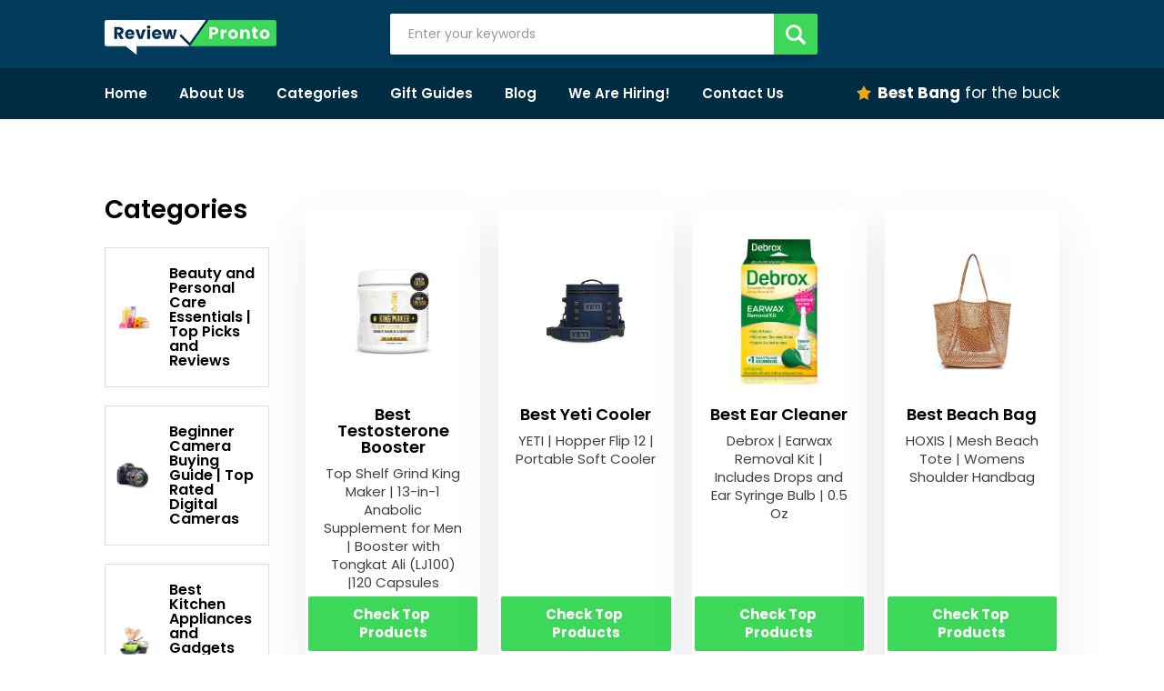

--- FILE ---
content_type: text/html; charset=UTF-8
request_url: https://reviewpronto.com/product/
body_size: 32804
content:
<!doctype html>
<html dir="ltr" lang="en-US"
	prefix="og: https://ogp.me/ns#"  >
<head><meta charset="UTF-8" /><script>if(navigator.userAgent.match(/MSIE|Internet Explorer/i)||navigator.userAgent.match(/Trident\/7\..*?rv:11/i)){var href=document.location.href;if(!href.match(/[?&]nowprocket/)){if(href.indexOf("?")==-1){if(href.indexOf("#")==-1){document.location.href=href+"?nowprocket=1"}else{document.location.href=href.replace("#","?nowprocket=1#")}}else{if(href.indexOf("#")==-1){document.location.href=href+"&nowprocket=1"}else{document.location.href=href.replace("#","&nowprocket=1#")}}}}</script><script>class RocketLazyLoadScripts{constructor(){this.triggerEvents=["keydown","mousedown","mousemove","touchmove","touchstart","touchend","wheel"],this.userEventHandler=this._triggerListener.bind(this),this.touchStartHandler=this._onTouchStart.bind(this),this.touchMoveHandler=this._onTouchMove.bind(this),this.touchEndHandler=this._onTouchEnd.bind(this),this.clickHandler=this._onClick.bind(this),this.interceptedClicks=[],window.addEventListener("pageshow",(e=>{this.persisted=e.persisted})),window.addEventListener("DOMContentLoaded",(()=>{this._preconnect3rdParties()})),this.delayedScripts={normal:[],async:[],defer:[]},this.allJQueries=[]}_addUserInteractionListener(e){document.hidden?e._triggerListener():(this.triggerEvents.forEach((t=>window.addEventListener(t,e.userEventHandler,{passive:!0}))),window.addEventListener("touchstart",e.touchStartHandler,{passive:!0}),window.addEventListener("mousedown",e.touchStartHandler),document.addEventListener("visibilitychange",e.userEventHandler))}_removeUserInteractionListener(){this.triggerEvents.forEach((e=>window.removeEventListener(e,this.userEventHandler,{passive:!0}))),document.removeEventListener("visibilitychange",this.userEventHandler)}_onTouchStart(e){"HTML"!==e.target.tagName&&(window.addEventListener("touchend",this.touchEndHandler),window.addEventListener("mouseup",this.touchEndHandler),window.addEventListener("touchmove",this.touchMoveHandler,{passive:!0}),window.addEventListener("mousemove",this.touchMoveHandler),e.target.addEventListener("click",this.clickHandler),this._renameDOMAttribute(e.target,"onclick","rocket-onclick"))}_onTouchMove(e){window.removeEventListener("touchend",this.touchEndHandler),window.removeEventListener("mouseup",this.touchEndHandler),window.removeEventListener("touchmove",this.touchMoveHandler,{passive:!0}),window.removeEventListener("mousemove",this.touchMoveHandler),e.target.removeEventListener("click",this.clickHandler),this._renameDOMAttribute(e.target,"rocket-onclick","onclick")}_onTouchEnd(e){window.removeEventListener("touchend",this.touchEndHandler),window.removeEventListener("mouseup",this.touchEndHandler),window.removeEventListener("touchmove",this.touchMoveHandler,{passive:!0}),window.removeEventListener("mousemove",this.touchMoveHandler)}_onClick(e){e.target.removeEventListener("click",this.clickHandler),this._renameDOMAttribute(e.target,"rocket-onclick","onclick"),this.interceptedClicks.push(e),e.preventDefault(),e.stopPropagation(),e.stopImmediatePropagation()}_replayClicks(){window.removeEventListener("touchstart",this.touchStartHandler,{passive:!0}),window.removeEventListener("mousedown",this.touchStartHandler),this.interceptedClicks.forEach((e=>{e.target.dispatchEvent(new MouseEvent("click",{view:e.view,bubbles:!0,cancelable:!0}))}))}_renameDOMAttribute(e,t,n){e.hasAttribute&&e.hasAttribute(t)&&(event.target.setAttribute(n,event.target.getAttribute(t)),event.target.removeAttribute(t))}_triggerListener(){this._removeUserInteractionListener(this),"loading"===document.readyState?document.addEventListener("DOMContentLoaded",this._loadEverythingNow.bind(this)):this._loadEverythingNow()}_preconnect3rdParties(){let e=[];document.querySelectorAll("script[type=rocketlazyloadscript]").forEach((t=>{if(t.hasAttribute("src")){const n=new URL(t.src).origin;n!==location.origin&&e.push({src:n,crossOrigin:t.crossOrigin||"module"===t.getAttribute("data-rocket-type")})}})),e=[...new Map(e.map((e=>[JSON.stringify(e),e]))).values()],this._batchInjectResourceHints(e,"preconnect")}async _loadEverythingNow(){this.lastBreath=Date.now(),this._delayEventListeners(),this._delayJQueryReady(this),this._handleDocumentWrite(),this._registerAllDelayedScripts(),this._preloadAllScripts(),await this._loadScriptsFromList(this.delayedScripts.normal),await this._loadScriptsFromList(this.delayedScripts.defer),await this._loadScriptsFromList(this.delayedScripts.async);try{await this._triggerDOMContentLoaded(),await this._triggerWindowLoad()}catch(e){}window.dispatchEvent(new Event("rocket-allScriptsLoaded")),this._replayClicks()}_registerAllDelayedScripts(){document.querySelectorAll("script[type=rocketlazyloadscript]").forEach((e=>{e.hasAttribute("src")?e.hasAttribute("async")&&!1!==e.async?this.delayedScripts.async.push(e):e.hasAttribute("defer")&&!1!==e.defer||"module"===e.getAttribute("data-rocket-type")?this.delayedScripts.defer.push(e):this.delayedScripts.normal.push(e):this.delayedScripts.normal.push(e)}))}async _transformScript(e){return await this._littleBreath(),new Promise((t=>{const n=document.createElement("script");[...e.attributes].forEach((e=>{let t=e.nodeName;"type"!==t&&("data-rocket-type"===t&&(t="type"),n.setAttribute(t,e.nodeValue))})),e.hasAttribute("src")?(n.addEventListener("load",t),n.addEventListener("error",t)):(n.text=e.text,t());try{e.parentNode.replaceChild(n,e)}catch(e){t()}}))}async _loadScriptsFromList(e){const t=e.shift();return t?(await this._transformScript(t),this._loadScriptsFromList(e)):Promise.resolve()}_preloadAllScripts(){this._batchInjectResourceHints([...this.delayedScripts.normal,...this.delayedScripts.defer,...this.delayedScripts.async],"preload")}_batchInjectResourceHints(e,t){var n=document.createDocumentFragment();e.forEach((e=>{if(e.src){const i=document.createElement("link");i.href=e.src,i.rel=t,"preconnect"!==t&&(i.as="script"),e.getAttribute&&"module"===e.getAttribute("data-rocket-type")&&(i.crossOrigin=!0),e.crossOrigin&&(i.crossOrigin=e.crossOrigin),n.appendChild(i)}})),document.head.appendChild(n)}_delayEventListeners(){let e={};function t(t,n){!function(t){function n(n){return e[t].eventsToRewrite.indexOf(n)>=0?"rocket-"+n:n}e[t]||(e[t]={originalFunctions:{add:t.addEventListener,remove:t.removeEventListener},eventsToRewrite:[]},t.addEventListener=function(){arguments[0]=n(arguments[0]),e[t].originalFunctions.add.apply(t,arguments)},t.removeEventListener=function(){arguments[0]=n(arguments[0]),e[t].originalFunctions.remove.apply(t,arguments)})}(t),e[t].eventsToRewrite.push(n)}function n(e,t){let n=e[t];Object.defineProperty(e,t,{get:()=>n||function(){},set(i){e["rocket"+t]=n=i}})}t(document,"DOMContentLoaded"),t(window,"DOMContentLoaded"),t(window,"load"),t(window,"pageshow"),t(document,"readystatechange"),n(document,"onreadystatechange"),n(window,"onload"),n(window,"onpageshow")}_delayJQueryReady(e){let t=window.jQuery;Object.defineProperty(window,"jQuery",{get:()=>t,set(n){if(n&&n.fn&&!e.allJQueries.includes(n)){n.fn.ready=n.fn.init.prototype.ready=function(t){e.domReadyFired?t.bind(document)(n):document.addEventListener("rocket-DOMContentLoaded",(()=>t.bind(document)(n)))};const t=n.fn.on;n.fn.on=n.fn.init.prototype.on=function(){if(this[0]===window){function e(e){return e.split(" ").map((e=>"load"===e||0===e.indexOf("load.")?"rocket-jquery-load":e)).join(" ")}"string"==typeof arguments[0]||arguments[0]instanceof String?arguments[0]=e(arguments[0]):"object"==typeof arguments[0]&&Object.keys(arguments[0]).forEach((t=>{delete Object.assign(arguments[0],{[e(t)]:arguments[0][t]})[t]}))}return t.apply(this,arguments),this},e.allJQueries.push(n)}t=n}})}async _triggerDOMContentLoaded(){this.domReadyFired=!0,await this._littleBreath(),document.dispatchEvent(new Event("rocket-DOMContentLoaded")),await this._littleBreath(),window.dispatchEvent(new Event("rocket-DOMContentLoaded")),await this._littleBreath(),document.dispatchEvent(new Event("rocket-readystatechange")),await this._littleBreath(),document.rocketonreadystatechange&&document.rocketonreadystatechange()}async _triggerWindowLoad(){await this._littleBreath(),window.dispatchEvent(new Event("rocket-load")),await this._littleBreath(),window.rocketonload&&window.rocketonload(),await this._littleBreath(),this.allJQueries.forEach((e=>e(window).trigger("rocket-jquery-load"))),await this._littleBreath();const e=new Event("rocket-pageshow");e.persisted=this.persisted,window.dispatchEvent(e),await this._littleBreath(),window.rocketonpageshow&&window.rocketonpageshow({persisted:this.persisted})}_handleDocumentWrite(){const e=new Map;document.write=document.writeln=function(t){const n=document.currentScript,i=document.createRange(),r=n.parentElement;let o=e.get(n);void 0===o&&(o=n.nextSibling,e.set(n,o));const s=document.createDocumentFragment();i.setStart(s,0),s.appendChild(i.createContextualFragment(t)),r.insertBefore(s,o)}}async _littleBreath(){Date.now()-this.lastBreath>45&&(await this._requestAnimFrame(),this.lastBreath=Date.now())}async _requestAnimFrame(){return document.hidden?new Promise((e=>setTimeout(e))):new Promise((e=>requestAnimationFrame(e)))}static run(){const e=new RocketLazyLoadScripts;e._addUserInteractionListener(e)}}RocketLazyLoadScripts.run();</script>

<meta name="ahrefs-site-verification" content="d355349fa831fdc64d19777dee56d130e81e5d8784bcb6f0de9a19859fd1785b">
	<!-- Google Tag Manager -->
<script type="rocketlazyloadscript">(function(w,d,s,l,i){w[l]=w[l]||[];w[l].push({'gtm.start':
new Date().getTime(),event:'gtm.js'});var f=d.getElementsByTagName(s)[0],
j=d.createElement(s),dl=l!='dataLayer'?'&l='+l:'';j.async=true;j.src=
'https://www.googletagmanager.com/gtm.js?id='+i+dl;f.parentNode.insertBefore(j,f);
})(window,document,'script','dataLayer','GTM-KMNCPK9');</script>
<!-- End Google Tag Manager -->
<meta name="viewport" content="width=device-width, initial-scale=1" />


		<!-- All in One SEO 4.2.8 - aioseo.com -->
		<meta name="robots" content="noindex, max-snippet:-1, max-image-preview:large, max-video-preview:-1" />
		<link rel="canonical" href="https://reviewpronto.com/product/" />
		<link rel="next" href="https://reviewpronto.com/product/page/2/" />
		<meta name="generator" content="All in One SEO (AIOSEO) 4.2.8 " />
		<meta property="og:locale" content="en_US" />
		<meta property="og:site_name" content="Review Pronto - Real People - Amazing Reviews" />
		<meta property="og:type" content="website" />
		<meta property="og:title" content="Products - Review Pronto" />
		<meta property="og:url" content="https://reviewpronto.com/product/" />
		<meta name="twitter:card" content="summary_large_image" />
		<meta name="twitter:title" content="Products - Review Pronto" />
		<script type="application/ld+json" class="aioseo-schema">
			{"@context":"https:\/\/schema.org","@graph":[{"@type":"BreadcrumbList","@id":"https:\/\/reviewpronto.com\/product\/#breadcrumblist","itemListElement":[{"@type":"ListItem","@id":"https:\/\/reviewpronto.com\/#listItem","position":1,"item":{"@type":"WebPage","@id":"https:\/\/reviewpronto.com\/","name":"Home","description":"Home - Review Pronto","url":"https:\/\/reviewpronto.com\/"},"nextItem":"https:\/\/reviewpronto.com\/product\/#listItem"},{"@type":"ListItem","@id":"https:\/\/reviewpronto.com\/product\/#listItem","position":2,"item":{"@type":"WebPage","@id":"https:\/\/reviewpronto.com\/product\/","name":"Products","url":"https:\/\/reviewpronto.com\/product\/"},"previousItem":"https:\/\/reviewpronto.com\/#listItem"}]},{"@type":"CollectionPage","@id":"https:\/\/reviewpronto.com\/product\/#collectionpage","url":"https:\/\/reviewpronto.com\/product\/","name":"Products - Review Pronto","inLanguage":"en-US","isPartOf":{"@id":"https:\/\/reviewpronto.com\/#website"},"breadcrumb":{"@id":"https:\/\/reviewpronto.com\/product\/#breadcrumblist"}},{"@type":"Organization","@id":"https:\/\/reviewpronto.com\/#organization","name":"Review Pronto","url":"https:\/\/reviewpronto.com\/"},{"@type":"WebSite","@id":"https:\/\/reviewpronto.com\/#website","url":"https:\/\/reviewpronto.com\/","name":"Review Pronto","description":"Real People - Amazing Reviews","inLanguage":"en-US","publisher":{"@id":"https:\/\/reviewpronto.com\/#organization"}}]}
		</script>
		<!-- All in One SEO -->


	<!-- This site is optimized with the Yoast SEO Premium plugin v18.9 (Yoast SEO v19.3) - https://yoast.com/wordpress/plugins/seo/ -->
	<title>Products - Review Pronto</title><link rel="preload" as="font" href="https://reviewpronto.com/wp-content/themes/ngtheme/assets/fonts/fontawesome-webfont.woff2?v=4.6.3" crossorigin><link rel="preload" as="font" href="https://fonts.gstatic.com/s/poppins/v23/pxiEyp8kv8JHgFVrJJfecg.woff2" crossorigin><link rel="preload" as="font" href="https://fonts.gstatic.com/s/poppins/v23/pxiByp8kv8JHgFVrLGT9Z1xlFQ.woff2" crossorigin><link rel="preload" as="font" href="https://fonts.gstatic.com/s/poppins/v23/pxiByp8kv8JHgFVrLEj6Z1xlFQ.woff2" crossorigin><link rel="preload" as="font" href="https://fonts.gstatic.com/s/poppins/v23/pxiByp8kv8JHgFVrLCz7Z1xlFQ.woff2" crossorigin><style id="wpr-usedcss">@font-face{font-display:swap;font-family:FontAwesome;src:url(https://reviewpronto.com/wp-content/themes/ngtheme/assets/css/font-awesome/fonts/fontawesome-webfont.eot?v=4.6.3);src:url('https://reviewpronto.com/wp-content/themes/ngtheme/assets/fonts/fontawesome-webfont.eot?#iefix&v=4.6.3') format('embedded-opentype'),url(https://reviewpronto.com/wp-content/themes/ngtheme/assets/fonts/fontawesome-webfont.woff2?v=4.6.3) format('woff2'),url(https://reviewpronto.com/wp-content/themes/ngtheme/assets/fonts/fontawesome-webfont.woff?v=4.6.3) format('woff'),url(https://reviewpronto.com/wp-content/themes/ngtheme/assets/fonts/fontawesome-webfont.ttf?v=4.6.3) format('truetype'),url('https://reviewpronto.com/wp-content/themes/ngtheme/assets/fonts/fontawesome-webfont.svg?v=4.6.3#fontawesomeregular') format('svg');font-weight:400;font-style:normal}html{font-family:sans-serif;-webkit-text-size-adjust:100%;-ms-text-size-adjust:100%;overflow-x:hidden}html body{margin:0!important}main,nav{display:block}progress{display:inline-block;vertical-align:baseline}[hidden],template{display:none}a{background-color:transparent;-moz-transition:.2s linear;-webkit-transition:.2s linear}a:active,a:hover{outline:0}strong{font-weight:700}h1{margin:.67em 0;font-size:2em}img{border:0}code{font-family:monospace,monospace;font-size:1em}button,input,optgroup,select,textarea{margin:0;font:inherit;color:inherit}button{overflow:visible}button,select{text-transform:none}button,html input[type=button],input[type=reset],input[type=submit]{-webkit-appearance:button;cursor:pointer}button[disabled],html input[disabled]{cursor:default}button::-moz-focus-inner,input::-moz-focus-inner{padding:0;border:0}input{line-height:normal}input[type=checkbox],input[type=radio]{-webkit-box-sizing:border-box;-moz-box-sizing:border-box;box-sizing:border-box;padding:0}input[type=number]::-webkit-inner-spin-button,input[type=number]::-webkit-outer-spin-button{height:auto}input[type=search]{-webkit-box-sizing:content-box;-moz-box-sizing:content-box;box-sizing:content-box;-webkit-appearance:textfield}input[type=search]::-webkit-search-cancel-button,input[type=search]::-webkit-search-decoration{-webkit-appearance:none}fieldset{padding:.35em .625em .75em;margin:0 2px;border:1px solid silver}legend{padding:0;border:0}textarea{overflow:auto;resize:none}optgroup{font-weight:700}table{border-spacing:0;border-collapse:collapse}td{padding:0}@media print{*,:after,:before{color:#000!important;text-shadow:none!important;background:0 0!important;-webkit-box-shadow:none!important;box-shadow:none!important}a,a:visited{text-decoration:underline}a[href]:after{content:" (" attr(href) ")"}a[href^="#"]:after,a[href^="javascript:"]:after{content:""}img,tr{page-break-inside:avoid}img{max-width:100%!important}h2,h3,p{orphans:3;widows:3}h2,h3{page-break-after:avoid}.label{border:1px solid #000}.table{border-collapse:collapse!important}.table td{background-color:#fff!important}}*{-webkit-box-sizing:border-box;-moz-box-sizing:border-box;box-sizing:border-box}:after,:before{-webkit-box-sizing:border-box;-moz-box-sizing:border-box;box-sizing:border-box}html{-webkit-tap-highlight-color:transparent}button,input,select,textarea{font-family:inherit;font-size:inherit;line-height:inherit}a{text-decoration:none}a:focus{outline:0;outline-offset:0px}img{vertical-align:middle}[role=button]{cursor:pointer}h1,h2,h3,h4{font-family:inherit;font-weight:500;line-height:1.1;color:inherit}h1,h2,h3{margin-top:20px;margin-bottom:10px}h4{margin-top:10px;margin-bottom:10px}h1{font-size:36px}h2{font-size:30px}h3{font-size:24px}h4{font-size:18px}p{margin:0;padding:0 0 20px}.text-right{text-align:right}.text-center{text-align:center}ul{margin-top:0;margin-bottom:20px}ul ul{margin-bottom:0}dl{margin-top:0;margin-bottom:20px}dt{line-height:1.42857143}dt{font-weight:700}address{margin-bottom:20px;font-style:normal;line-height:1.42857143}code{font-family:Menlo,Monaco,Consolas,"Courier New",monospace}code{padding:2px 4px;font-size:90%;color:#c7254e;background-color:#f9f2f4;border-radius:4px}.container{padding-right:15px;padding-left:15px;margin-right:auto;margin-left:auto}@media (min-width:768px){.container{width:750px}}@media (min-width:992px){.container{width:970px}}@media (min-width:1200px){.container{width:1170px}}.row{margin-right:-15px;margin-left:-15px}.col-lg-3,.col-lg-6,.col-md-3,.col-md-4,.col-md-6,.col-sm-12,.col-sm-6,.col-xs-12,.col-xs-2{position:relative;min-height:1px;padding-right:15px;padding-left:15px}.col-xs-12,.col-xs-2{float:left}.col-xs-12{width:100%}.col-xs-2{width:16.66666667%}@media (min-width:768px){.col-sm-12,.col-sm-6{float:left}.col-sm-12{width:100%}.col-sm-6{width:50%}}@media (min-width:992px){.col-md-3,.col-md-4,.col-md-6{float:left}.col-md-6{width:50%}.col-md-4{width:33.33333333%}.col-md-3{width:25%}}@media (min-width:1200px){.col-lg-3,.col-lg-6{float:left}.col-lg-6{width:50%}.col-lg-3{width:25%}}table{background-color:transparent}caption{padding-top:8px;padding-bottom:8px;color:#777;text-align:left}.table{width:100%;max-width:100%;margin-bottom:20px}.table>tbody>tr>td{padding:8px;line-height:1.42857143;vertical-align:top;border-top:1px solid #ddd}.table>tbody+tbody{border-top:2px solid #ddd}.table .table{background-color:#fff}table td[class*=col-]{position:static;display:table-cell;float:none}.table>tbody>tr.active>td,.table>tbody>tr>td.active{background-color:#f5f5f5}.table>tbody>tr.success>td,.table>tbody>tr>td.success{background-color:#dff0d8}fieldset{min-width:0;padding:0;margin:0;border:0}legend{display:block;width:100%;padding:0;margin-bottom:20px;font-size:21px;line-height:inherit;color:#333;border:0;border-bottom:1px solid #e5e5e5}label{display:inline-block;max-width:100%;margin-bottom:5px;font-weight:700}input[type=search]{-webkit-box-sizing:border-box;-moz-box-sizing:border-box;box-sizing:border-box}input[type=checkbox],input[type=radio]{margin:4px 0 0;line-height:normal}select[multiple],select[size]{height:auto}input[type=checkbox]:focus,input[type=radio]:focus{outline:-webkit-focus-ring-color auto 5px;outline-offset:-2px}.form-control{display:block;width:100%;height:34px;padding:6px 12px;font-size:14px;line-height:1.42857143;color:#555;background-color:#fff;background-image:none;border:1px solid #ccc;border-radius:4px;-webkit-box-shadow:inset 0 1px 1px rgba(0,0,0,.075);box-shadow:inset 0 1px 1px rgba(0,0,0,.075);-webkit-transition:border-color .15s ease-in-out,-webkit-box-shadow .15s ease-in-out;-o-transition:border-color .15s ease-in-out,box-shadow .15s ease-in-out;transition:border-color ease-in-out .15s,box-shadow ease-in-out .15s}.form-control:focus{border-color:#66afe9;outline:0;-webkit-box-shadow:inset 0 1px 1px rgba(0,0,0,.075),0 0 8px rgba(102,175,233,.6);box-shadow:inset 0 1px 1px rgba(0,0,0,.075),0 0 8px rgba(102,175,233,.6)}.form-control::-moz-placeholder{color:#999;opacity:1}.form-control:-ms-input-placeholder{color:#999}.form-control::-webkit-input-placeholder{color:#999}.form-control::-ms-expand{background-color:transparent;border:0}.form-control[disabled],fieldset[disabled] .form-control{background-color:#eee;opacity:1}.form-control[disabled],fieldset[disabled] .form-control{cursor:not-allowed}textarea.form-control{height:auto}input[type=search]{-webkit-appearance:none}@media screen and (-webkit-min-device-pixel-ratio:0){input[type=time].form-control{line-height:34px}}.checkbox,.radio{position:relative;display:block;margin-top:10px;margin-bottom:10px}.checkbox label,.radio label{min-height:20px;padding-left:20px;margin-bottom:0;font-weight:400;cursor:pointer}.checkbox input[type=checkbox],.radio input[type=radio]{position:absolute;margin-left:-20px}.checkbox+.checkbox,.radio+.radio{margin-top:-5px}fieldset[disabled] input[type=checkbox],fieldset[disabled] input[type=radio],input[type=checkbox].disabled,input[type=checkbox][disabled],input[type=radio].disabled,input[type=radio][disabled]{cursor:not-allowed}.checkbox.disabled label,.radio.disabled label,fieldset[disabled] .checkbox label,fieldset[disabled] .radio label{cursor:not-allowed}.btn{display:inline-block;text-align:center;white-space:nowrap;vertical-align:middle;-ms-touch-action:manipulation;touch-action:manipulation;cursor:pointer;-webkit-user-select:none;-moz-user-select:none;-ms-user-select:none;user-select:none;outline:0!important}.btn.disabled,.btn[disabled],fieldset[disabled] .btn{cursor:not-allowed;-webkit-box-shadow:none;box-shadow:none;opacity:.65}a.btn.disabled,fieldset[disabled] a.btn{pointer-events:none}.fade{opacity:0;-webkit-transition:opacity .15s linear;-o-transition:opacity .15s linear;transition:opacity .15s linear}.fade.in{opacity:1}.collapse{display:none}.collapse.in{display:block}tr.collapse.in{display:table-row}tbody.collapse.in{display:table-row-group}.collapsing{position:relative;height:0;overflow:hidden;-webkit-transition-timing-function:ease;-o-transition-timing-function:ease;transition-timing-function:ease;-webkit-transition-duration:.35s;-o-transition-duration:.35s;transition-duration:.35s;-webkit-transition-property:height,visibility;-o-transition-property:height,visibility;transition-property:height,visibility}.dropdown{position:relative}.dropdown-menu{position:absolute;top:100%;left:0;z-index:1000;display:none;float:left;min-width:160px;padding:5px 0;margin:2px 0 0;font-size:14px;text-align:left;list-style:none;background-color:#fff;-webkit-background-clip:padding-box;background-clip:padding-box;border:1px solid #ccc;border:1px solid rgba(0,0,0,.15);border-radius:4px;-webkit-box-shadow:0 6px 12px rgba(0,0,0,.175);box-shadow:0 6px 12px rgba(0,0,0,.175)}.dropdown-menu.pull-right{right:0;left:auto}.dropdown-menu>li>a{display:block;padding:3px 20px;clear:both;font-weight:400;line-height:1.42857143;color:#333;white-space:nowrap}.dropdown-menu>li>a:focus,.dropdown-menu>li>a:hover{color:#262626;text-decoration:none;background-color:#f5f5f5}.dropdown-menu>.active>a,.dropdown-menu>.active>a:focus,.dropdown-menu>.active>a:hover{color:#fff;text-decoration:none;background-color:#337ab7;outline:0}.dropdown-menu>.disabled>a,.dropdown-menu>.disabled>a:focus,.dropdown-menu>.disabled>a:hover{color:#777}.dropdown-menu>.disabled>a:focus,.dropdown-menu>.disabled>a:hover{text-decoration:none;cursor:not-allowed;background-color:transparent;background-image:none}.open>.dropdown-menu{display:block}.open>a{outline:0}.dropdown-backdrop{position:fixed;top:0;right:0;bottom:0;left:0;z-index:990}.pull-right>.dropdown-menu{right:0;left:auto}.nav{padding-left:0;margin-bottom:0;list-style:none}.nav>li{position:relative;display:block}.nav>li>a{position:relative;display:block;padding:10px 15px}.nav>li>a:focus,.nav>li>a:hover{text-decoration:none}.nav>li.disabled>a{color:#777}.nav>li.disabled>a:focus,.nav>li.disabled>a:hover{color:#777;text-decoration:none;cursor:not-allowed;background-color:transparent}.nav .open>a,.nav .open>a:focus,.nav .open>a:hover{background-color:#eee;border-color:#337ab7}.nav>li>a>img{max-width:none}.nav-pills>li{float:left}.nav-pills>li>a{border-radius:0}.nav-pills>li+li{margin-left:2px}.nav-pills>li.active>a,.nav-pills>li.active>a:focus,.nav-pills>li.active>a:hover{color:#fff;background-color:#337ab7}.navbar-nav{margin:7.5px -15px}.navbar-nav>li>a{padding-top:10px;padding-bottom:10px;line-height:20px}@media (max-width:767px){.navbar-nav .open .dropdown-menu{position:static;float:none;width:auto;margin-top:0;background-color:transparent;border:0;-webkit-box-shadow:none;box-shadow:none}.navbar-nav .open .dropdown-menu>li>a{padding:5px 15px 5px 25px}.navbar-nav .open .dropdown-menu>li>a{line-height:20px}.navbar-nav .open .dropdown-menu>li>a:focus,.navbar-nav .open .dropdown-menu>li>a:hover{background-image:none}}@media (min-width:768px){.navbar-nav{float:left;margin:0}.navbar-nav>li{float:left}.navbar-nav>li>a{padding-top:15px;padding-bottom:15px}}.navbar-nav>li>.dropdown-menu{margin-top:0;border-top-left-radius:0;border-top-right-radius:0}.label{display:inline;padding:.2em .6em .3em;font-size:75%;font-weight:700;line-height:1;color:#fff;text-align:center;white-space:nowrap;vertical-align:baseline;border-radius:.25em}a.label:focus,a.label:hover{color:#fff;text-decoration:none;cursor:pointer}.label:empty{display:none}.btn .label{position:relative;top:-1px}.alert{padding:15px;margin-bottom:20px;border:1px solid transparent;border-radius:4px}.alert h4{margin-top:0;color:inherit}.alert>p,.alert>ul{margin-bottom:0}.alert>p+p{margin-top:5px}.progress{height:20px;margin-bottom:20px;overflow:hidden;background-color:#f5f5f5;border-radius:4px;-webkit-box-shadow:inset 0 1px 2px rgba(0,0,0,.1);box-shadow:inset 0 1px 2px rgba(0,0,0,.1)}.panel{margin-bottom:20px;background-color:#fff;border:1px solid transparent;border-radius:4px;-webkit-box-shadow:0 1px 1px rgba(0,0,0,.05);box-shadow:0 1px 1px rgba(0,0,0,.05)}.panel>.table{margin-bottom:0}.panel>.table caption{padding-right:15px;padding-left:15px}.panel>.table:first-child{border-top-left-radius:3px;border-top-right-radius:3px}.panel>.table:first-child>tbody:first-child>tr:first-child{border-top-left-radius:3px;border-top-right-radius:3px}.panel>.table:first-child>tbody:first-child>tr:first-child td:first-child{border-top-left-radius:3px}.panel>.table:first-child>tbody:first-child>tr:first-child td:last-child{border-top-right-radius:3px}.panel>.table:last-child{border-bottom-right-radius:3px;border-bottom-left-radius:3px}.panel>.table:last-child>tbody:last-child>tr:last-child{border-bottom-right-radius:3px;border-bottom-left-radius:3px}.panel>.table:last-child>tbody:last-child>tr:last-child td:first-child{border-bottom-left-radius:3px}.panel>.table:last-child>tbody:last-child>tr:last-child td:last-child{border-bottom-right-radius:3px}.panel>.table>tbody:first-child>tr:first-child td{border-top:0}.close{float:right;font-size:21px;font-weight:700;line-height:1;color:#000;text-shadow:0 1px 0 #fff;opacity:.2}.close:focus,.close:hover{color:#000;text-decoration:none;cursor:pointer;opacity:.5}button.close{-webkit-appearance:none;padding:0;cursor:pointer;background:0 0;border:0}.modal-open{overflow:hidden}.modal{position:fixed;top:0;right:0;bottom:0;left:0;z-index:1050;display:none;overflow:hidden;-webkit-overflow-scrolling:touch;outline:0}.modal.fade .modal-dialog{-webkit-transition:-webkit-transform .3s ease-out;-o-transition:-o-transform .3s ease-out;transition:transform .3s ease-out;-webkit-transform:translate(0,-25%);-ms-transform:translate(0,-25%);-o-transform:translate(0,-25%);transform:translate(0,-25%)}.modal.in .modal-dialog{-webkit-transform:translate(0,0);-ms-transform:translate(0,0);-o-transform:translate(0,0);transform:translate(0,0)}.modal-open .modal{overflow-x:hidden;overflow-y:auto}.modal-dialog{position:relative;width:auto;margin:10px}.modal-content{position:relative;background-color:#fff;-webkit-background-clip:padding-box;background-clip:padding-box;border:1px solid #999;border:1px solid rgba(0,0,0,.2);border-radius:6px;outline:0;-webkit-box-shadow:0 3px 9px rgba(0,0,0,.5);box-shadow:0 3px 9px rgba(0,0,0,.5)}.modal-backdrop{position:fixed;top:0;right:0;bottom:0;left:0;z-index:1040;background-color:#000}.modal-backdrop.fade{opacity:0}.modal-backdrop.in{opacity:.5}.modal-header{padding:15px;border-bottom:1px solid #e5e5e5}.modal-header .close{margin-top:-2px}.modal-title{margin:0;line-height:1.42857143}.modal-body{position:relative;padding:15px}.modal-scrollbar-measure{position:absolute;top:-9999px;width:50px;height:50px;overflow:scroll}@media (min-width:768px){.modal-dialog{width:600px;margin:30px auto}.modal-content{-webkit-box-shadow:0 5px 15px rgba(0,0,0,.5);box-shadow:0 5px 15px rgba(0,0,0,.5)}}.tooltip{position:absolute;z-index:1070;display:block;font-family:"Helvetica Neue",Helvetica,Arial,sans-serif;font-size:12px;font-style:normal;font-weight:400;line-height:1.42857143;text-align:left;text-align:start;text-decoration:none;text-shadow:none;text-transform:none;letter-spacing:normal;word-break:normal;word-spacing:normal;word-wrap:normal;white-space:normal;opacity:0;line-break:auto}.tooltip.in{opacity:.9}.tooltip.top{padding:5px 0;margin-top:-3px}.tooltip.right{padding:0 5px;margin-left:3px}.tooltip.bottom{padding:5px 0;margin-top:3px}.tooltip.left{padding:0 5px;margin-left:-3px}.tooltip-inner{max-width:200px;padding:3px 8px;color:#fff;text-align:center;background-color:#000;border-radius:4px}.tooltip-arrow{position:absolute;width:0;height:0;border-color:transparent;border-style:solid}.tooltip.top .tooltip-arrow{bottom:0;left:50%;margin-left:-5px;border-width:5px 5px 0;border-top-color:#000}.tooltip.right .tooltip-arrow{top:50%;left:0;margin-top:-5px;border-width:5px 5px 5px 0;border-right-color:#000}.tooltip.left .tooltip-arrow{top:50%;right:0;margin-top:-5px;border-width:5px 0 5px 5px;border-left-color:#000}.tooltip.bottom .tooltip-arrow{top:0;left:50%;margin-left:-5px;border-width:0 5px 5px;border-bottom-color:#000}.popover{position:absolute;top:0;left:0;z-index:1060;display:none;max-width:276px;padding:1px;font-family:"Helvetica Neue",Helvetica,Arial,sans-serif;font-size:14px;font-style:normal;font-weight:400;line-height:1.42857143;text-align:left;text-align:start;text-decoration:none;text-shadow:none;text-transform:none;letter-spacing:normal;word-break:normal;word-spacing:normal;word-wrap:normal;white-space:normal;background-color:#fff;-webkit-background-clip:padding-box;background-clip:padding-box;border:1px solid #ccc;border:1px solid rgba(0,0,0,.2);border-radius:6px;-webkit-box-shadow:0 5px 10px rgba(0,0,0,.2);box-shadow:0 5px 10px rgba(0,0,0,.2);line-break:auto}.popover.top{margin-top:-10px}.popover.right{margin-left:10px}.popover.bottom{margin-top:10px}.popover.left{margin-left:-10px}.popover-title{padding:8px 14px;margin:0;font-size:14px;background-color:#f7f7f7;border-bottom:1px solid #ebebeb;border-radius:5px 5px 0 0}.popover-content{padding:9px 14px}.popover>.arrow,.popover>.arrow:after{position:absolute;display:block;width:0;height:0;border-color:transparent;border-style:solid}.popover>.arrow{border-width:11px}.popover>.arrow:after{content:"";border-width:10px}.popover.top>.arrow{bottom:-11px;left:50%;margin-left:-11px;border-top-color:#999;border-top-color:rgba(0,0,0,.25);border-bottom-width:0}.popover.top>.arrow:after{bottom:1px;margin-left:-10px;content:" ";border-top-color:#fff;border-bottom-width:0}.popover.right>.arrow{top:50%;left:-11px;margin-top:-11px;border-right-color:#999;border-right-color:rgba(0,0,0,.25);border-left-width:0}.popover.right>.arrow:after{bottom:-10px;left:1px;content:" ";border-right-color:#fff;border-left-width:0}.popover.bottom>.arrow{top:-11px;left:50%;margin-left:-11px;border-top-width:0;border-bottom-color:#999;border-bottom-color:rgba(0,0,0,.25)}.popover.bottom>.arrow:after{top:1px;margin-left:-10px;content:" ";border-top-width:0;border-bottom-color:#fff}.popover.left>.arrow{top:50%;right:-11px;margin-top:-11px;border-right-width:0;border-left-color:#999;border-left-color:rgba(0,0,0,.25)}.popover.left>.arrow:after{right:1px;bottom:-10px;content:" ";border-right-width:0;border-left-color:#fff}.clearfix:after,.clearfix:before,.container:after,.container:before,.modal-header:after,.modal-header:before,.nav:after,.nav:before,.row:after,.row:before,.section-whitebg:after,.section-whitebg:before{display:table;content:" "}.clearfix:after,.container:after,.modal-header:after,.nav:after,.row:after,.section-whitebg:after{clear:both}.pull-right{float:right!important}.pull-left{float:left!important}.hide{display:none!important}.show{display:block!important}.hidden{display:none!important}.affix{position:fixed}@-ms-viewport{width:device-width}.visible-sm,.visible-xs{display:none!important}@media (max-width:767px){.visible-xs{display:block!important}table.visible-xs{display:table!important}tr.visible-xs{display:table-row!important}td.visible-xs{display:table-cell!important}}@media (min-width:768px) and (max-width:991px){.visible-sm{display:block!important}table.visible-sm{display:table!important}tr.visible-sm{display:table-row!important}td.visible-sm{display:table-cell!important}}@media (min-width:992px) and (max-width:1199px){.hidden-md{display:none!important}}.fa{display:inline-block;font:14px/1 FontAwesome;font-family:FontAwesome!important;font-size:inherit;text-rendering:auto;-webkit-font-smoothing:antialiased;-moz-osx-font-smoothing:grayscale}.pull-right{float:right}.fa.pull-left{margin-right:.3em}.fa.pull-right{margin-left:.3em}.fa-twitter:before{content:"\f099"}.fa-facebook-f:before{content:"\f09a"!important}.fa-youtube:before{content:"\f167"}.fa-instagram:before{content:"\f16d"}.fa-long-arrow-left:before{content:"\f177"}.fa-long-arrow-right:before{content:"\f178"}body,html{height:auto!important;font-style:normal;background:#fff;padding:0;margin:0;overflow:auto!important}a:focus,a:hover{text-decoration:none}a:focus{outline:0}h1,h2,h3,h4{margin-top:0;margin-bottom:0;letter-spacing:0;font-weight:400;line-height:normal;text-transform:none;color:#505050}.container{max-width:1150px;padding-left:15px;padding-right:15px;width:100%}.btn-menu{background:0 0;color:#fff;font-weight:700;font-size:0;float:right;height:24px;width:28px;line-height:normal;padding:0;border:none}.btn-menu:hover{background-color:#2980b9;color:#fff}.btn-menu span{background:#000;height:2px;position:absolute;right:0;left:0;top:0;margin:auto;transition:all .2s ease-in 0s;border-radius:4px}.btn-menu span.fa-line{top:0;opacity:1;visibility:visible}.btn-menu span.fa-line2{top:10px}.btn-menu span.fa-line3{top:20px}.btn-menu.open span.fa-line{opacity:0;visibility:hidden}.btn-menu.open span.fa-line2{-ms-transform:rotate(-45deg);-webkit-transform:rotate(-45deg);transform:rotate(-45deg);top:11px}.btn-menu.open span.fa-line3{-ms-transform:rotate(45deg);-webkit-transform:rotate(45deg);transform:rotate(45deg);top:11px}.panel{border-radius:0;padding:4vh 5vw;background-color:#fff;position:relative;-webkit-box-shadow:0 3px 5px 0 rgba(0,0,0,.2);-moz-box-shadow:0 3px 5px 0 rgba(0,0,0,.2);box-shadow:0 3px 5px 0 rgba(0,0,0,.2)}.panel:before{content:'';position:absolute;height:8px;top:0;left:-2px;right:-2px;background:#61ace6;background:-moz-linear-gradient(left,#61ace6 0,#898cb9 100%);background:-webkit-gradient(left top,right top,color-stop(0,#61ace6),color-stop(100%,#898cb9));background:-webkit-linear-gradient(left,#61ace6 0,#898cb9 100%);background:-o-linear-gradient(left,#61ace6 0,#898cb9 100%);background:-ms-linear-gradient(left,#61ace6 0,#898cb9 100%);background:linear-gradient(to right,#61ace6 0,#898cb9 100%)}.modal{background-color:rgba(0,0,0,.7)}.modal-content{padding:20px}.nav>li>a:hover,nav>li>a:focus{background:0 0}.slick-list,.slick-slider,.slick-track{position:relative;display:block}.slick-loading .slick-slide,.slick-loading .slick-track{visibility:hidden}.slick-slider{box-sizing:border-box;-webkit-user-select:none;-moz-user-select:none;-ms-user-select:none;user-select:none;-webkit-touch-callout:none;-khtml-user-select:none;-ms-touch-action:pan-y;touch-action:pan-y;-webkit-tap-highlight-color:transparent}.slick-list{overflow:hidden;margin:0 0 -90px;padding:0}.slick-track{top:0;left:0}@font-face{font-family:Poppins;font-style:normal;font-weight:400;font-display:swap;src:url(https://fonts.gstatic.com/s/poppins/v23/pxiEyp8kv8JHgFVrJJfecg.woff2) format('woff2');unicode-range:U+0000-00FF,U+0131,U+0152-0153,U+02BB-02BC,U+02C6,U+02DA,U+02DC,U+0304,U+0308,U+0329,U+2000-206F,U+20AC,U+2122,U+2191,U+2193,U+2212,U+2215,U+FEFF,U+FFFD}@font-face{font-family:Poppins;font-style:normal;font-weight:500;font-display:swap;src:url(https://fonts.gstatic.com/s/poppins/v23/pxiByp8kv8JHgFVrLGT9Z1xlFQ.woff2) format('woff2');unicode-range:U+0000-00FF,U+0131,U+0152-0153,U+02BB-02BC,U+02C6,U+02DA,U+02DC,U+0304,U+0308,U+0329,U+2000-206F,U+20AC,U+2122,U+2191,U+2193,U+2212,U+2215,U+FEFF,U+FFFD}@font-face{font-family:Poppins;font-style:normal;font-weight:600;font-display:swap;src:url(https://fonts.gstatic.com/s/poppins/v23/pxiByp8kv8JHgFVrLEj6Z1xlFQ.woff2) format('woff2');unicode-range:U+0000-00FF,U+0131,U+0152-0153,U+02BB-02BC,U+02C6,U+02DA,U+02DC,U+0304,U+0308,U+0329,U+2000-206F,U+20AC,U+2122,U+2191,U+2193,U+2212,U+2215,U+FEFF,U+FFFD}@font-face{font-family:Poppins;font-style:normal;font-weight:700;font-display:swap;src:url(https://fonts.gstatic.com/s/poppins/v23/pxiByp8kv8JHgFVrLCz7Z1xlFQ.woff2) format('woff2');unicode-range:U+0000-00FF,U+0131,U+0152-0153,U+02BB-02BC,U+02C6,U+02DA,U+02DC,U+0304,U+0308,U+0329,U+2000-206F,U+20AC,U+2122,U+2191,U+2193,U+2212,U+2215,U+FEFF,U+FFFD}body{font-family:Poppins,sans-serif;font-weight:400;font-size:20px;line-height:38px;color:#404040;padding-top:138px}img{border:none;max-width:100%;padding:0;margin:0;height:auto}a{color:#3dd859}a:hover{color:#404040}h1,h2,h3,h4{font-weight:600;padding:0;margin:0;color:#000}ul{margin:0;padding:0;list-style:none}ul li{margin:0;padding:0;list-style:none}.container{max-width:1470px}.topbar-area{background:#023b5c;padding:15px 0;position:relative}.topbar-area .container{position:relative}.topbar-area ul.top-social{text-align:right;position:absolute;right:15px;top:7px;display:none}.topbar-area ul.top-social li{padding:0 13px;display:inline-block}.topbar-area ul.top-social li:first-child{padding-left:0}.topbar-area ul.top-social li:last-child{padding-right:0}.topbar-area ul.top-social a{display:inline-block;font-size:24px;color:#919ba5}.topbar-area ul.top-social a:hover{color:#fff}.topbar-area .logowrap{float:left;width:18%}.topbar-area .searchform{float:left;padding:0 267px 0 125px;width:82%}.topbar-area .searchform .form-search{position:relative}.topbar-area .searchform .form-control{width:100%;height:50px;background:#fff;border:0;box-shadow:rgba(0,0,0,.12) 0 5px 5px;border-radius:2px;font-size:14px;font-weight:400;color:#a0a5a9;padding:10px 60px 10px 30px}.topbar-area .searchform .btn{position:absolute;right:-1px;top:0;width:50px;height:50px;border-radius:0 2px 2px 0;border:0;outline:0;background:url(https://reviewpronto.com/wp-content/themes/ngtheme/assets/i/search.png) center center no-repeat #3dd859;font-size:0}.topbar-area .searchform .btn:active,.topbar-area .searchform .btn:focus,.topbar-area .searchform .btn:hover{background:url(https://reviewpronto.com/wp-content/themes/ngtheme/assets/i/search.png) center center no-repeat #022c44}.bar{position:fixed;z-index:100;top:0;right:0;left:0;-moz-transition:.2s linear;-webkit-transition:.2s linear}.header-midd{display:table;width:100%}.logowrap .logo img{width:100%;max-width:257px;display:block}.header-main{width:100%;float:left;clear:both;position:relative;padding:0;background:#022c44}.menu-main{display:table-cell;vertical-align:middle;padding:0}.menu-main nav{width:auto;float:left;padding:0;margin:0}.menu-main nav>ul{margin:0;padding:0;position:relative}.menu-main nav>ul>li{font-size:17px;padding:0 84px 0 0;text-transform:capitalize;line-height:20px;color:#fff;font-weight:600}.menu-main .nav-pills>li+li{margin:0}.menu-main nav>ul>li>a{color:#fff;padding:18px 0;cursor:pointer}.menu-main nav>ul>li>a:focus{background:0 0}.menu-main nav>ul>li:hover>a,.menu-main nav>ul>li>a:hover{color:#3dd859}.menu-main .topnav-right{float:right;font-size:17px;color:#fff;font-weight:400;background:url(https://reviewpronto.com/wp-content/themes/ngtheme/assets/i/star.png) left center no-repeat;padding:0 0 0 24px;line-height:1;margin:19px 0 0}.menu-main .topnav-right strong{font-weight:700}.bar.bar-short{box-shadow:rgba(0,0,0,.05) 0 5px 29px;background:#fff}.bar .header-main .logowrap,.bar .header-main .searchform,.bar .header-main .topbar-right{display:none}.section-whitebg{width:100%;padding:80px 0;background-position:center center;background-repeat:no-repeat;background-size:cover}.section-whitebg p{padding:0 0 30px;margin:0}.section-whitebg ul.list{width:100%;padding:0 0 30px;margin:0}.section-whitebg ul.list li{display:block;width:100%;margin:0;padding:0 0 10px 25px;position:relative}.section-whitebg ul.list li:last-child{padding-bottom:0}.section-whitebg ul.list li:before{width:8px;height:8px;position:absolute;left:0;top:9px;content:'';background:#1aa15f;border-radius:50%}.section-title{width:100%;padding:0;margin:0 0 50px}.section-title .sec-title{padding:0;font-size:45px;line-height:1}.section-title .sec-title span{display:block;font-size:27px;line-height:normal;font-weight:400;color:#023b5c}.section-whitebg ul.nav{width:100%;padding:0;margin:0;text-align:center}.section-whitebg ul.nav>li{padding:0;margin:0;display:inline-block;vertical-align:middle;text-align:center;border:none}.section-whitebg ul.nav>li>a{display:inline-block;padding:10px 25px;font-size:22px;line-height:26px;border-bottom:2px solid #ccc;font-weight:500;background:0 0}.section-whitebg ul.nav>li.active>a{border-color:#1aa15f;color:#1aa15f}.section-whitebg .client-list{padding:0;margin:0;width:100%;text-align:center}.section-whitebg .client-list li{display:inline-block;padding:15px;margin:0 -2px;width:20%}.section-whitebg .client-list li a{display:inline-block;padding:0}.section-whitebg .client-list li img{filter:gray;-webkit-filter:grayscale(1);filter:grayscale(1)}.section-whitebg .client-list li:hover img{-webkit-filter:grayscale(0);filter:none}.section-whitebg .slick-track{display:flex!important}.section-whitebg .slick-slide{height:inherit!important}.section-whitebg .slick-slide>div,.section-whitebg .slick-slide>div>div{height:100%}.section-whitebg .slick-arrow{position:absolute;-moz-transition:.2s linear;-webkit-transition:.2s linear;transition:all .2s linear;top:50%;left:15px;width:40px;height:40px;line-height:40px;text-align:center;background:#3dd859;color:#fff;border-radius:50%;z-index:9}.section-whitebg .slick-arrow.slick-next{left:auto;right:15px}.section-whitebg .slick-arrow:hover{background:#022c44;color:#fff}.section-whitebg .slick-dots{padding:0;background:0 0;margin:0;position:absolute;left:0;bottom:-40px;width:100%;text-align:center}.section-whitebg .slick-dots li{display:inline-block;padding:0 5px;border:none;margin:0;box-shadow:none!important}.section-whitebg .slick-dots li button{background:rgba(0,0,0,.5);width:10px;border:none!important;box-shadow:none!important;border-radius:50%;height:10px;display:block;font-size:0;padding:0;margin:0}.section-whitebg .slick-dots li button:before{display:none;visibility:hidden}.section-whitebg .slick-dots li.slick-active button,.section-whitebg .slick-dots li:hover button{background:#1aa15f}.btn,.wpcf7-submit{font-size:20px;line-height:20px;padding:19px 34px 21px;font-weight:700;background:#3dd859;border:0;color:#fff;border-radius:2px;margin:0;display:inline-block;white-space:break-spaces}.btn:active,.btn:focus,.btn:hover,.wpcf7-submit:active,.wpcf7-submit:focus,.wpcf7-submit:hover{background:#023b5c;color:#fff}.footer{padding:0 0 45px;background:#022c44;color:#fff;font-size:17px;margin-top:130px}.footer .section-title{margin-bottom:0;padding-bottom:0}.footer .section-title .sec-title{color:#fff;margin-bottom:0;padding-bottom:0}.footer .es_subscription_message.success{background:#fff;display:block;padding:10px;line-height:1.3;border-radius:3px}.footer label{font-size:0;width:100%;display:block}.footer input[type=email]{width:100%;height:60px;background:#fff;border-radius:3px;border:0;font-size:14px;outline:0!important;color:#263645;font-weight:400;padding:15px 165px 15px 20px;letter-spacing:.020rem}.footer .footer-top .row{display:flex;flex-wrap:wrap;align-items:center}.footer .es-field-wrap{margin:0;position:relative}.footer .emaillist br{display:none}.footer .emaillist p{margin-bottom:0;padding-bottom:0}.footer .es_subscription_form{position:relative}.footer .es_subscription_form_submit{position:absolute;right:0;top:0;height:60px;font-size:18px;border:0;outline:0!important;border-radius:0 3px 3px 0;background:#023b5c;font-weight:700;color:#fff;padding:0 30px}.footer .es_subscription_form_submit:hover{background:#001b2a}.footer .footer-top{background:url(https://reviewpronto.com/wp-content/themes/ngtheme/assets/i/newsletter-bg.jpg) center center no-repeat;background-size:cover;padding:75px;border-radius:2px;margin-top:-110px}.footer .footer-widgets{padding:100px 0 0}.footer .widget-title{color:#5d717c;font-size:15px;padding:0 0 18px;font-weight:600}.footer .column1{width:40%}.footer .column2 .widget-title{display:none}.footer .column2{width:32%}.footer .column3{width:28%}.footer .column2 .widget_execphp{margin:25px 0 0;float:left;width:100%}.footer .column2 .widget_execphp ul.social-icon li{display:inline-block;padding:0 5px}.footer .column2 .widget_execphp ul.social-icon li:first-child{padding-left:0}.footer .column2 .widget_execphp ul.social-icon li a{width:64px;height:64px;background:#02253a;border-radius:50%;text-align:center;display:block;line-height:64px;color:#fff;font-size:24px;pointer-events:none}.footer .column2 .widget_execphp ul.social-icon li a .fa{font-weight:400!important}.footer .column2 .widget_execphp ul.social-icon li a:hover{background:#fff;color:#022c44}.footer ul.menu{margin:0;padding:0;list-style:none}.footer ul.menu li{color:#fff;padding:0 0 20px;float:left;width:50%;line-height:1}.footer ul.menu li a{color:#fff}.footer ul.menu li a:hover{color:#3dd859}.footer .footer-contactinfo p{line-height:1.3;font-size:16px}.footer .footer-contactinfo p span{display:block;font-size:16px;color:#5d717c;padding:0 0 5px}.footer .footer-contactinfo p:last-of-type{margin-bottom:0;padding-bottom:0}.footer .foot-address{padding-bottom:35px}.footer .foot-email{float:left;width:50%}.footer .foot-email a{color:#3dd859}.footer .foot-email a:hover{color:#fff}.footer .end-cr{border-top:1px solid rgba(255,255,255,.15);margin-top:70px;padding-top:40px;color:#8e98a2;font-size:16px}.footer .end-cr p{margin-bottom:0;padding-bottom:0}.footer .end-cr strong{font-weight:700;color:#fff}.footer .end-cr span{color:#3dd859}.footer .end-cr .copysep{padding:0 15px;opacity:.4;color:#8e98a2}.footer .end-cr .showmobile{display:none}.footer .end-cr a{color:#8e98a2}.footer .end-cr a:hover{color:#3dd859}p:empty{display:none!important;margin-bottom:0!important;padding-bottom:0!important}.section1 .productRow{display:flex;flex-wrap:wrap;margin-left:-10px;margin-right:-10px}.section1 .product-column{float:left;width:20%;padding:0 10px 20px}.section1 .product-column .boxinner{height:100%;text-align:center;background:#ffff;border-radius:4px;box-shadow:rgba(0,0,0,.08) 0 19px 54px;position:relative;border:3px solid transparent;-moz-transition:.2s linear;-webkit-transition:.2s linear;display:block}.section1 .product-column .boxinner:hover{border-color:#3dd859}.section1 .product-column .boxinner:hover .moreblog a{transform:scale(1.1);box-shadow:rgba(0,0,0,.1) 0 6px 15px}.section1 .product-column .post-thumbnail img{width:100%;height:220px;object-fit:contain;padding:30px 50px}.section1 .product-column .procaption{padding:0 20px 95px;margin:-10px 0 0}.section1 .product-column .blog-title{color:#000;font-weight:600;font-size:23px;margin:10px 0 12px;padding:0;line-height:1}.section1 .product-column .blog-title a{color:#000}.section1 .product-column .blog-title a:hover{color:#3dd859}.section1 .product-column .short_description{color:#404040;font-size:17px;line-height:24px}.section1 .product-column .moreblog{margin:0 auto;position:absolute;left:0;right:0;bottom:25px}.section1 .product-column .moreblog .btn{font-size:15px;padding:10px 15px}.leftbar{width:17%;float:left;padding-left:15px;padding-right:20px}.rightproarea{width:83%;float:left;padding-left:20px;padding-right:15px}.section1 .rightproarea .product-column{width:25%}.section1 .rightproarea .product-column .short_description p{padding-bottom:10px}.section1 .side-widgettitle{font-size:32px;margin:0;padding:0 0 20px}.leftbar ul{margin:0;padding:0;list-style:none}.leftbar ul li{margin:0 0 20px;padding:0;list-style:none}.leftbar ul li a{margin:0;padding:20px 10px 20px 70px;color:#000;font-size:18px;font-weight:600;border:1px solid #dbdfe4;display:block;position:relative;line-height:1;box-shadow:none;-moz-transition:.2s linear;-webkit-transition:.2s linear}.leftbar ul li a img{position:absolute;left:10px;top:50%;width:45px;height:45px;object-fit:contain;transform:translateY(-50%)}.leftbar ul li a:hover,.leftbar ul li.active a{box-shadow:rgba(0,0,0,.1) 0 20px 62px;border-color:#fff}.wp-pagenavi{margin-top:35px;padding-top:35px;display:flex;flex-wrap:wrap;justify-content:center;border-top:1px solid rgba(0,0,0,.05)}.wp-pagenavi>a,.wp-pagenavi>span{background:#fff;display:flex;align-items:center;justify-content:center;min-width:50px;min-height:40px;padding:5px 20px;margin:0 5px;box-shadow:rgba(0,0,0,.08) 0 13px 47px;font-size:20px;font-weight:500;border-radius:8px;border:0}.wp-pagenavi>span.pages{pointer-events:none;display:none}.wp-pagenavi>a{color:#222132;text-decoration:none}.wp-pagenavi>a:hover{color:#000}.wp-pagenavi>.current,.wp-pagenavi>a:hover,.wp-pagenavi>span:hover{background:#023b5c;color:#fff}.wp-pagenavi a:first-child:before{margin-right:.5rem}.wp-pagenavi a:last-child:after{margin-left:.5rem}.section-whitebg.section-review2{padding:0}.section-review2 .producTableout table{border:0;margin:0}.section-review2 .producTableout table td{border:1px solid #dbdfe4;padding:35px 25px 25px;font-size:16px}.section-review2 .producTableout table td h3{color:#023b5c;font-weight:600;font-size:18px;margin:0;padding:0 0 10px}.section-review2 .producTableout table td:first-child{background:#f8fafb;font-weight:600;font-size:19px;color:#000;white-space:nowrap}.section-review2 .producTableout table td .product_name{color:#000;font-size:23px;font-weight:600;margin:5px 0 15px;padding:0;line-height:1;display:flex;flex-wrap:wrap;justify-content:center;align-content:center}.modal-header{padding-left:0;padding-top:0}.modal-body{padding:15px 0 0;font-size:16px;line-height:1.8}.modal-body p:last-child{padding-bottom:0;margin-bottom:0}.producTableout{position:relative}.sectionproContent .sidebar{float:left;width:20%}.sectionproContent .sidebar ul{margin:0;padding:0;list-style:none}.sectionproContent .sidebar ul li{font-size:18px;padding-bottom:20px;line-height:1}.sectionproContent .sidebar ul li a{color:#022c44}.sectionproContent .sidebar ul li a:hover{color:#3dd859}.sectionproContent .sidebar h3{padding-bottom:20px}.section-review2 .section-whitebg .client-list li img{-webkit-filter:none;filter:none;width:100%;height:285px;object-fit:cover}.section-review2 .section-whitebg .client-list li{margin:0}.section-review2 .section-whitebg .client-list li a{display:block}.section-review2 .section-whitebg .slick-arrow{left:25px}.section-review2 .section-whitebg .slick-arrow.slick-next{left:auto;right:25px}.section-whitebg.top-pick-carousel .slick-arrow{left:25px}.section-whitebg.top-pick-carousel .slick-arrow.slick-next{left:auto;right:25px}@media only screen and (max-width:1600px){.container{max-width:1330px}.menu-main nav>ul>li{padding:0 60px 0 0}.section-title .sec-title{font-size:36px}.section1 .product-column .blog-title{font-size:20px}.section1 .product-column .short_description{font-size:15px;line-height:20px}.footer .column2 .widget_execphp ul.social-icon li a{width:58px;height:58px;line-height:58px}.footer .footer-top{padding:60px 65px}.footer .column1 .widget_media_image img{max-width:335px!important}.footer input[type=email]{height:55px}.footer .es_subscription_form_submit{height:55px}.footer{font-size:15px}.footer .end-cr{margin-top:55px;padding-top:30px}.footer{padding-bottom:35px}.topbar-area .logowrap{padding-top:3px}.leftbar ul li a{font-size:16px}.section1 .side-widgettitle{font-size:28px}.leftbar{width:20%}.rightproarea{width:80%}body{font-size:18px;line-height:30px}.section-review2 .producTableout table td{padding:25px 20px 15px 10px}}@media only screen and (max-width:1440px){.container{max-width:1180px}.menu-main nav>ul>li{padding:0 45px 0 0;font-size:15px}.topbar-area .logowrap{padding-top:6px}.topbar-area .searchform .form-control{height:45px;padding:10px 60px 10px 20px}.topbar-area .searchform .btn{height:45px;width:45px}body{padding-top:134px}.btn,.wpcf7-submit{font-size:18px;padding:16px 27px 18px}.section-title .sec-title{font-size:30px}.section1 .product-column .blog-title{font-size:18px;margin:2px 0 8px}.section1 .product-column .procaption{padding:0 15px 90px}body{font-size:16px;line-height:26px}.section-title{margin:0 0 30px}.section-title .sec-title span{font-size:24px}}@media only screen and (max-width:1290px){.container{max-width:1080px}body{padding-top:130px}.topbar-area .logowrap{padding-top:7px}.menu-main nav>ul>li{padding:0 35px 0 0}.btn,.wpcf7-submit{font-size:16px;padding:14px 24px}.topbar-area ul.top-social a{font-size:20px}.topbar-area ul.top-social li{padding:0 8px}.section1 .product-column .moreblog a{font-size:15px;padding:11px 20px}.section1 .product-column .blog-title{margin:4px 0 10px}.footer .column2 .widget_execphp ul.social-icon li a{width:48px;height:48px;line-height:48px;font-size:20px}.footer .column1{width:35%}.footer .column3{width:38%}.footer .column2{width:30%}.footer .column1{width:32%}.footer .column1 .widget_media_image img{max-width:255px!important}.section-review2 .producTableout table td .product_name{font-size:20px;padding:0 0 5px}}@media only screen and (max-width:1199px){.section-whitebg{padding:50px 0}.container{padding-left:30px;padding-right:30px}.menu-main nav>ul>li{padding:0 28px 0 0}.menu-main .topnav-right{font-size:15px}.footer .footer-widgets{padding:50px 0 0}.footer .footer-top{padding:35px;margin-top:-68px}.footer{margin-top:60px}.leftbar{width:25%}.rightproarea{width:75%}.section1 .rightproarea .product-column{width:33.3333%}}@media only screen and (max-width:991px){.header-main{padding:15px 0}.bar .container{position:relative}.bar .col-xs-2{padding:0;position:absolute;right:15px;top:50%;width:28px;z-index:111;transform:translateY(-50%)}.bar .col-xs-2 .btn{padding:0;background:0 0;border:none}.bar .btn-menu span{border-bottom:0;padding-bottom:0;background:#fff}.btn-menu.open{z-index:999}.btn-menu.btn.open span{background:#fff}.bar .nodrop{position:fixed;display:block;z-index:100;background:#fff;width:100%;max-width:400px;top:0;bottom:0;margin:auto;overflow:auto;left:-125%;transition:all .2s ease-in 0s}.bar .nodrop.open-nav{left:0}.menu-main{width:auto;padding:0;margin:0}.menu-main nav{width:100%;padding:0;margin:0}.menu-main nav .logowrap{padding:9px 20px;width:100%;display:block;background:#000}.menu-main nav>ul>li{display:block;padding:0;width:100%;line-height:normal;font-size:16px;border-bottom:1px solid rgba(0,0,0,.1)}.menu-main nav>ul>li>a{background:#fff;padding:12px 20px;color:#000}.menu-main nav>ul>li:hover>a,.menu-main nav>ul>li>a:focus,.menu-main nav>ul>li>a:hover{background:rgba(0,0,0,.03)}.menu-main nav>ul>li>a:before{display:none}#append-span ul.nav>li span{background:url(https://reviewpronto.com/wp-content/themes/ngtheme/assets/i/icon/down-arrow.svg) center center no-repeat #000;width:40px;height:44px;position:absolute;right:0;top:0;cursor:pointer;background-size:16px;z-index:1}.nav-overlay{background:rgba(0,0,0,.5);position:fixed;left:0;top:0;width:100%;height:100%;display:none}.open-nav~.nav-overlay{display:block}.nav-main{display:block;width:100%}.section-whitebg{padding:50px 0}.footer .column1{width:100%;padding-bottom:30px;text-align:center}.footer .column2,.footer .column3{width:50%}.section1 .product-column{width:33.3333%}.footer .section-title .sec-title{text-align:center;padding-bottom:20px}.topbar-area .searchform,.topbar-area ul.top-social{display:none}.topbar-area .logowrap{width:auto}.logowrap .logo img{max-width:230px}.header-main{padding:0}body{padding-top:84px}.menu-main .topnav-right{color:#000;margin:20px 0 0 18px;padding:0 0 0 24px;float:left}.bar .header-main .menu-main .searchform,.bar .header-main .menu-main .topbar-right{display:block}.bar .header-main .menu-main .searchform{float:left;padding:35px 20px 20px;width:100%}.bar .header-main .menu-main .searchform .form-search{position:relative}.bar .header-main .menu-main .searchform .form-control{width:100%;height:50px;background:#fff;box-shadow:none;border:1px solid rgba(0,0,0,.12);border-radius:2px;font-size:14px;font-weight:400;color:#a0a5a9;padding:10px 60px 10px 17px}.bar .header-main .menu-main .searchform .btn{position:absolute;right:-1px;top:0;width:50px;height:50px;border-radius:0 2px 2px 0;border:0;outline:0;background:url(https://reviewpronto.com/wp-content/themes/ngtheme/assets/i/search.png) center center no-repeat #3dd859;font-size:0}.bar .header-main .menu-main .searchform .btn:active,.bar .header-main .menu-main .searchform .btn:focus,.bar .header-main .menu-main .searchform .btn:hover{background:url(https://reviewpronto.com/wp-content/themes/ngtheme/assets/i/search.png) center center no-repeat #022c44}.bar .header-main .menu-main ul.top-social{float:left;width:100%;padding:5px 20px 20px}.bar .header-main .menu-main ul.top-social li{padding:0 13px;display:inline-block}.bar .header-main .menu-main ul.top-social li:first-child{padding-left:0}.bar .header-main .menu-main ul.top-social li:last-child{padding-right:0}.bar .header-main .menu-main ul.top-social a{display:inline-block;font-size:24px;color:#919ba5}.bar .header-main .menu-main ul.top-social a:hover{color:#000}.leftbar{width:30%}.rightproarea{width:70%}.section1 .rightproarea .product-column{width:50%}.wp-pagenavi>a,.wp-pagenavi>span{padding:5px 10px;font-size:16px}#containerout{overflow:scroll;padding-top:12px}}@media only screen and (max-width:767px){.section-whitebg .client-list li{width:50%}.section-title{margin:0 0 15px}.footer .column2,.footer .column3{width:100%;text-align:center;padding-bottom:30px}.footer .end-cr .showmobile{display:block}.footer .end-cr .copysep.first{display:none}.footer .end-cr .copysep{padding:0 5px}.footer .end-cr{margin-top:20px;padding-top:20px}.section1 .product-column{width:100%}.section-whitebg.section1{padding-bottom:20px}.section-title .sec-title{font-size:26px}.footer .footer-top{padding:20px 25px}.footer .es_subscription_form_submit{position:static;margin:0 auto;display:block;border-radius:3px}.footer input[type=email]{padding-right:15px}.footer .column1 .widget_execphp{margin:25px 0 0}.footer .foot-email,.footer .footer-contactinfo p{width:100%}.footer .section-title .sec-title{padding-bottom:12px}.footer .end-cr{margin-top:0;padding-top:20px;font-size:15px;line-height:1.3}.footer .foot-address{padding-bottom:20px}.footer{padding-bottom:25px}.footer{margin-top:10px}.leftbar{width:100%}.rightproarea{width:100%}.section1 .rightproarea .product-column{width:100%}.section-whitebg.section-prolisting.section1{padding-bottom:80px;padding-top:20px}.wp-pagenavi>a,.wp-pagenavi>span{margin:5px}.wp-pagenavi{margin-top:15px;padding-top:25px}.section-title .sec-title span{font-size:20px}.section-review2 .producTableout table td:first-child{font-size:16px}.section1 .product-column .procaption{padding:0 15px 15px}.section1 .product-column .moreblog{padding:15px 0 10px;position:static}.section-whitebg.sectionproContent{padding-top:0}.sectionproContent .sidebar{width:100%}.sectionproContent .sidebar ul li{font-size:16px}.section-review2 .section-whitebg .client-list li{padding:0}.section-review2 .section-whitebg .slick-arrow{left:15px}.section-review2 .section-whitebg .slick-arrow.slick-next{left:auto;right:15px}}@media only screen and (max-width:479px){.bar .nodrop{max-width:260px}}:where(.wp-block-button__link).is-style-outline{border:2px solid;padding:.667em 1.333em}:where(.wp-block-columns.has-background){padding:1.25em 2.375em}ul{box-sizing:border-box}:where(p.has-text-color:not(.has-link-color)) a{color:inherit}:root{--wp--preset--font-size--normal:16px;--wp--preset--font-size--huge:42px}html :where(.has-border-color),html :where([style*=border-width]){border-style:solid}html :where(img[class*=wp-image-]){height:auto;max-width:100%}body{--wp--preset--color--black:#000000;--wp--preset--color--cyan-bluish-gray:#abb8c3;--wp--preset--color--white:#ffffff;--wp--preset--color--pale-pink:#f78da7;--wp--preset--color--vivid-red:#cf2e2e;--wp--preset--color--luminous-vivid-orange:#ff6900;--wp--preset--color--luminous-vivid-amber:#fcb900;--wp--preset--color--light-green-cyan:#7bdcb5;--wp--preset--color--vivid-green-cyan:#00d084;--wp--preset--color--pale-cyan-blue:#8ed1fc;--wp--preset--color--vivid-cyan-blue:#0693e3;--wp--preset--color--vivid-purple:#9b51e0;--wp--preset--gradient--vivid-cyan-blue-to-vivid-purple:linear-gradient(135deg,rgba(6, 147, 227, 1) 0%,rgb(155, 81, 224) 100%);--wp--preset--gradient--light-green-cyan-to-vivid-green-cyan:linear-gradient(135deg,rgb(122, 220, 180) 0%,rgb(0, 208, 130) 100%);--wp--preset--gradient--luminous-vivid-amber-to-luminous-vivid-orange:linear-gradient(135deg,rgba(252, 185, 0, 1) 0%,rgba(255, 105, 0, 1) 100%);--wp--preset--gradient--luminous-vivid-orange-to-vivid-red:linear-gradient(135deg,rgba(255, 105, 0, 1) 0%,rgb(207, 46, 46) 100%);--wp--preset--gradient--very-light-gray-to-cyan-bluish-gray:linear-gradient(135deg,rgb(238, 238, 238) 0%,rgb(169, 184, 195) 100%);--wp--preset--gradient--cool-to-warm-spectrum:linear-gradient(135deg,rgb(74, 234, 220) 0%,rgb(151, 120, 209) 20%,rgb(207, 42, 186) 40%,rgb(238, 44, 130) 60%,rgb(251, 105, 98) 80%,rgb(254, 248, 76) 100%);--wp--preset--gradient--blush-light-purple:linear-gradient(135deg,rgb(255, 206, 236) 0%,rgb(152, 150, 240) 100%);--wp--preset--gradient--blush-bordeaux:linear-gradient(135deg,rgb(254, 205, 165) 0%,rgb(254, 45, 45) 50%,rgb(107, 0, 62) 100%);--wp--preset--gradient--luminous-dusk:linear-gradient(135deg,rgb(255, 203, 112) 0%,rgb(199, 81, 192) 50%,rgb(65, 88, 208) 100%);--wp--preset--gradient--pale-ocean:linear-gradient(135deg,rgb(255, 245, 203) 0%,rgb(182, 227, 212) 50%,rgb(51, 167, 181) 100%);--wp--preset--gradient--electric-grass:linear-gradient(135deg,rgb(202, 248, 128) 0%,rgb(113, 206, 126) 100%);--wp--preset--gradient--midnight:linear-gradient(135deg,rgb(2, 3, 129) 0%,rgb(40, 116, 252) 100%);--wp--preset--duotone--dark-grayscale:url('#wp-duotone-dark-grayscale');--wp--preset--duotone--grayscale:url('#wp-duotone-grayscale');--wp--preset--duotone--purple-yellow:url('#wp-duotone-purple-yellow');--wp--preset--duotone--blue-red:url('#wp-duotone-blue-red');--wp--preset--duotone--midnight:url('#wp-duotone-midnight');--wp--preset--duotone--magenta-yellow:url('#wp-duotone-magenta-yellow');--wp--preset--duotone--purple-green:url('#wp-duotone-purple-green');--wp--preset--duotone--blue-orange:url('#wp-duotone-blue-orange');--wp--preset--font-size--small:13px;--wp--preset--font-size--medium:20px;--wp--preset--font-size--large:36px;--wp--preset--font-size--x-large:42px}.wpcf7 .screen-reader-response{position:absolute;overflow:hidden;clip:rect(1px,1px,1px,1px);clip-path:inset(50%);height:1px;width:1px;margin:-1px;padding:0;border:0;word-wrap:normal!important}.wpcf7 form .wpcf7-response-output{margin:2em .5em 1em;padding:.2em 1em;border:2px solid #00a0d2}.wpcf7 form.init .wpcf7-response-output,.wpcf7 form.resetting .wpcf7-response-output,.wpcf7 form.submitting .wpcf7-response-output{display:none}.wpcf7 form.sent .wpcf7-response-output{border-color:#46b450}.wpcf7 form.aborted .wpcf7-response-output,.wpcf7 form.failed .wpcf7-response-output{border-color:#dc3232}.wpcf7 form.spam .wpcf7-response-output{border-color:#f56e28}.wpcf7 form.invalid .wpcf7-response-output,.wpcf7 form.payment-required .wpcf7-response-output,.wpcf7 form.unaccepted .wpcf7-response-output{border-color:#ffb900}.wpcf7-not-valid-tip{color:#dc3232;font-size:1em;font-weight:400;display:block}.use-floating-validation-tip .wpcf7-not-valid-tip{position:relative;top:-2ex;left:1em;z-index:100;border:1px solid #dc3232;background:#fff;padding:.2em .8em;width:24em}.wpcf7-spinner{visibility:hidden;display:inline-block;background-color:#23282d;opacity:.75;width:24px;height:24px;border:none;border-radius:100%;padding:0;margin:0 24px;position:relative}form.submitting .wpcf7-spinner{visibility:visible}.wpcf7-spinner::before{content:'';position:absolute;background-color:#fbfbfc;top:4px;left:4px;width:6px;height:6px;border:none;border-radius:100%;transform-origin:8px 8px;animation-name:spin;animation-duration:1s;animation-timing-function:linear;animation-iteration-count:infinite}@media (prefers-reduced-motion:reduce){.wpcf7-spinner::before{animation-name:blink;animation-duration:2s}}@keyframes spin{from{transform:rotate(0)}to{transform:rotate(360deg)}}@keyframes blink{from{opacity:0}50%{opacity:1}to{opacity:0}}.wpcf7 .wpcf7-submit:disabled{cursor:not-allowed}.wpcf7 input[type=email],.wpcf7 input[type=tel],.wpcf7 input[type=url]{direction:ltr}.es_subscription_message.success{color:green;font-size:16px}.es_subscription_message.error{color:red;font-size:16px}.es_spinner_image{display:none;float:right}.es-field-wrap{margin-bottom:.6em}.theiaStickySidebar:after{content:"";display:table;clear:both}.slick-slider{position:relative;display:block;box-sizing:border-box;-webkit-user-select:none;-moz-user-select:none;-ms-user-select:none;user-select:none;-webkit-touch-callout:none;-khtml-user-select:none;-ms-touch-action:pan-y;touch-action:pan-y;-webkit-tap-highlight-color:transparent}.slick-list{position:relative;display:block;overflow:hidden;margin:0;padding:0}.slick-list:focus{outline:0}.slick-slider .slick-list,.slick-slider .slick-track{-webkit-transform:translate3d(0,0,0);-moz-transform:translate3d(0,0,0);-ms-transform:translate3d(0,0,0);-o-transform:translate3d(0,0,0);transform:translate3d(0,0,0)}.slick-track{position:relative;top:0;left:0;display:block;margin-left:auto;margin-right:auto}.slick-track:after,.slick-track:before{display:table;content:''}.slick-track:after{clear:both}.slick-loading .slick-track{visibility:hidden}.slick-slide{display:none;float:left;height:100%;min-height:1px}.slick-slide img{display:block}.slick-slide.slick-loading img{display:none}.slick-initialized .slick-slide{display:block}.slick-loading .slick-slide{visibility:hidden}.slick-vertical .slick-slide{display:block;height:auto;border:1px solid transparent}.slick-arrow.slick-hidden{display:none}</style>
	<link rel="canonical" href="https://reviewpronto.com/product/" />
	<link rel="next" href="https://reviewpronto.com/product/page/2/" />
	<meta property="og:locale" content="en_US" />
	<meta property="og:type" content="website" />
	<meta property="og:title" content="Products Archive" />
	<meta property="og:url" content="https://reviewpronto.com/product/" />
	<meta property="og:site_name" content="Review Pronto" />
	<meta name="twitter:card" content="summary_large_image" />
	<script type="application/ld+json" class="yoast-schema-graph">{"@context":"https://schema.org","@graph":[{"@type":"Organization","@id":"https://reviewpronto.com/#organization","name":"ReviewPronto","url":"https://reviewpronto.com/","sameAs":["https://www.instagram.com/reviewpronto"],"logo":{"@type":"ImageObject","inLanguage":"en-US","@id":"https://reviewpronto.com/#/schema/logo/image/","url":"https://reviewpronto.com/wp-content/uploads/2022/01/ReviewPronto-Circle.jpeg","contentUrl":"https://reviewpronto.com/wp-content/uploads/2022/01/ReviewPronto-Circle.jpeg","width":500,"height":500,"caption":"ReviewPronto"},"image":{"@id":"https://reviewpronto.com/#/schema/logo/image/"}},{"@type":"WebSite","@id":"https://reviewpronto.com/#website","url":"https://reviewpronto.com/","name":"Review Pronto","description":"Real People - Amazing Reviews","publisher":{"@id":"https://reviewpronto.com/#organization"},"potentialAction":[{"@type":"SearchAction","target":{"@type":"EntryPoint","urlTemplate":"https://reviewpronto.com/?s={search_term_string}"},"query-input":"required name=search_term_string"}],"inLanguage":"en-US"},{"@type":"CollectionPage","@id":"https://reviewpronto.com/product/","url":"https://reviewpronto.com/product/","name":"Products Archive - Review Pronto","isPartOf":{"@id":"https://reviewpronto.com/#website"},"breadcrumb":{"@id":"https://reviewpronto.com/product/#breadcrumb"},"inLanguage":"en-US","potentialAction":[{"@type":"ReadAction","target":["https://reviewpronto.com/product/"]}]},{"@type":"BreadcrumbList","@id":"https://reviewpronto.com/product/#breadcrumb","itemListElement":[{"@type":"ListItem","position":1,"name":"Home","item":"https://reviewpronto.com/"},{"@type":"ListItem","position":2,"name":"Products"}]}]}</script>
	<!-- / Yoast SEO Premium plugin. -->


<link rel="alternate" type="application/rss+xml" title="Review Pronto &raquo; Products Feed" href="https://reviewpronto.com/product/feed/" />
		<!-- This site uses the Google Analytics by MonsterInsights plugin v9.2.3 - Using Analytics tracking - https://www.monsterinsights.com/ -->
							<script type="rocketlazyloadscript" src="//www.googletagmanager.com/gtag/js?id=G-MQWNNQLE62"  data-cfasync="false" data-wpfc-render="false" data-rocket-type="text/javascript" async></script>
			<script type="rocketlazyloadscript" data-cfasync="false" data-wpfc-render="false" data-rocket-type="text/javascript">
				var mi_version = '9.2.3';
				var mi_track_user = true;
				var mi_no_track_reason = '';
								var MonsterInsightsDefaultLocations = {"page_location":"https:\/\/reviewpronto.com\/product\/"};
				if ( typeof MonsterInsightsPrivacyGuardFilter === 'function' ) {
					var MonsterInsightsLocations = (typeof MonsterInsightsExcludeQuery === 'object') ? MonsterInsightsPrivacyGuardFilter( MonsterInsightsExcludeQuery ) : MonsterInsightsPrivacyGuardFilter( MonsterInsightsDefaultLocations );
				} else {
					var MonsterInsightsLocations = (typeof MonsterInsightsExcludeQuery === 'object') ? MonsterInsightsExcludeQuery : MonsterInsightsDefaultLocations;
				}

								var disableStrs = [
										'ga-disable-G-MQWNNQLE62',
									];

				/* Function to detect opted out users */
				function __gtagTrackerIsOptedOut() {
					for (var index = 0; index < disableStrs.length; index++) {
						if (document.cookie.indexOf(disableStrs[index] + '=true') > -1) {
							return true;
						}
					}

					return false;
				}

				/* Disable tracking if the opt-out cookie exists. */
				if (__gtagTrackerIsOptedOut()) {
					for (var index = 0; index < disableStrs.length; index++) {
						window[disableStrs[index]] = true;
					}
				}

				/* Opt-out function */
				function __gtagTrackerOptout() {
					for (var index = 0; index < disableStrs.length; index++) {
						document.cookie = disableStrs[index] + '=true; expires=Thu, 31 Dec 2099 23:59:59 UTC; path=/';
						window[disableStrs[index]] = true;
					}
				}

				if ('undefined' === typeof gaOptout) {
					function gaOptout() {
						__gtagTrackerOptout();
					}
				}
								window.dataLayer = window.dataLayer || [];

				window.MonsterInsightsDualTracker = {
					helpers: {},
					trackers: {},
				};
				if (mi_track_user) {
					function __gtagDataLayer() {
						dataLayer.push(arguments);
					}

					function __gtagTracker(type, name, parameters) {
						if (!parameters) {
							parameters = {};
						}

						if (parameters.send_to) {
							__gtagDataLayer.apply(null, arguments);
							return;
						}

						if (type === 'event') {
														parameters.send_to = monsterinsights_frontend.v4_id;
							var hookName = name;
							if (typeof parameters['event_category'] !== 'undefined') {
								hookName = parameters['event_category'] + ':' + name;
							}

							if (typeof MonsterInsightsDualTracker.trackers[hookName] !== 'undefined') {
								MonsterInsightsDualTracker.trackers[hookName](parameters);
							} else {
								__gtagDataLayer('event', name, parameters);
							}
							
						} else {
							__gtagDataLayer.apply(null, arguments);
						}
					}

					__gtagTracker('js', new Date());
					__gtagTracker('set', {
						'developer_id.dZGIzZG': true,
											});
					if ( MonsterInsightsLocations.page_location ) {
						__gtagTracker('set', MonsterInsightsLocations);
					}
										__gtagTracker('config', 'G-MQWNNQLE62', {"forceSSL":"true","link_attribution":"true"} );
															window.gtag = __gtagTracker;										(function () {
						/* https://developers.google.com/analytics/devguides/collection/analyticsjs/ */
						/* ga and __gaTracker compatibility shim. */
						var noopfn = function () {
							return null;
						};
						var newtracker = function () {
							return new Tracker();
						};
						var Tracker = function () {
							return null;
						};
						var p = Tracker.prototype;
						p.get = noopfn;
						p.set = noopfn;
						p.send = function () {
							var args = Array.prototype.slice.call(arguments);
							args.unshift('send');
							__gaTracker.apply(null, args);
						};
						var __gaTracker = function () {
							var len = arguments.length;
							if (len === 0) {
								return;
							}
							var f = arguments[len - 1];
							if (typeof f !== 'object' || f === null || typeof f.hitCallback !== 'function') {
								if ('send' === arguments[0]) {
									var hitConverted, hitObject = false, action;
									if ('event' === arguments[1]) {
										if ('undefined' !== typeof arguments[3]) {
											hitObject = {
												'eventAction': arguments[3],
												'eventCategory': arguments[2],
												'eventLabel': arguments[4],
												'value': arguments[5] ? arguments[5] : 1,
											}
										}
									}
									if ('pageview' === arguments[1]) {
										if ('undefined' !== typeof arguments[2]) {
											hitObject = {
												'eventAction': 'page_view',
												'page_path': arguments[2],
											}
										}
									}
									if (typeof arguments[2] === 'object') {
										hitObject = arguments[2];
									}
									if (typeof arguments[5] === 'object') {
										Object.assign(hitObject, arguments[5]);
									}
									if ('undefined' !== typeof arguments[1].hitType) {
										hitObject = arguments[1];
										if ('pageview' === hitObject.hitType) {
											hitObject.eventAction = 'page_view';
										}
									}
									if (hitObject) {
										action = 'timing' === arguments[1].hitType ? 'timing_complete' : hitObject.eventAction;
										hitConverted = mapArgs(hitObject);
										__gtagTracker('event', action, hitConverted);
									}
								}
								return;
							}

							function mapArgs(args) {
								var arg, hit = {};
								var gaMap = {
									'eventCategory': 'event_category',
									'eventAction': 'event_action',
									'eventLabel': 'event_label',
									'eventValue': 'event_value',
									'nonInteraction': 'non_interaction',
									'timingCategory': 'event_category',
									'timingVar': 'name',
									'timingValue': 'value',
									'timingLabel': 'event_label',
									'page': 'page_path',
									'location': 'page_location',
									'title': 'page_title',
									'referrer' : 'page_referrer',
								};
								for (arg in args) {
																		if (!(!args.hasOwnProperty(arg) || !gaMap.hasOwnProperty(arg))) {
										hit[gaMap[arg]] = args[arg];
									} else {
										hit[arg] = args[arg];
									}
								}
								return hit;
							}

							try {
								f.hitCallback();
							} catch (ex) {
							}
						};
						__gaTracker.create = newtracker;
						__gaTracker.getByName = newtracker;
						__gaTracker.getAll = function () {
							return [];
						};
						__gaTracker.remove = noopfn;
						__gaTracker.loaded = true;
						window['__gaTracker'] = __gaTracker;
					})();
									} else {
										console.log("");
					(function () {
						function __gtagTracker() {
							return null;
						}

						window['__gtagTracker'] = __gtagTracker;
						window['gtag'] = __gtagTracker;
					})();
									}
			</script>
				<!-- / Google Analytics by MonsterInsights -->
		<style type="text/css"></style>
	
<style id='global-styles-inline-css' type='text/css'></style>


<style id='rocket-lazyload-inline-css' type='text/css'>
.rll-youtube-player{position:relative;padding-bottom:56.23%;height:0;overflow:hidden;max-width:100%;}.rll-youtube-player:focus-within{outline: 2px solid currentColor;outline-offset: 5px;}.rll-youtube-player iframe{position:absolute;top:0;left:0;width:100%;height:100%;z-index:100;background:0 0}.rll-youtube-player img{bottom:0;display:block;left:0;margin:auto;max-width:100%;width:100%;position:absolute;right:0;top:0;border:none;height:auto;-webkit-transition:.4s all;-moz-transition:.4s all;transition:.4s all}.rll-youtube-player img:hover{-webkit-filter:brightness(75%)}.rll-youtube-player .play{height:100%;width:100%;left:0;top:0;position:absolute;background:url(https://reviewpronto.com/wp-content/plugins/wp-rocket/assets/img/youtube.png) no-repeat center;background-color: transparent !important;cursor:pointer;border:none;}
</style>
<script type="rocketlazyloadscript" data-rocket-type='text/javascript' src='https://reviewpronto.com/wp-content/plugins/google-analytics-premium/assets/js/frontend-gtag.min.js?ver=9.2.3' id='monsterinsights-frontend-script-js' defer></script>
<script data-cfasync="false" data-wpfc-render="false" type="text/javascript" id='monsterinsights-frontend-script-js-extra'>/* <![CDATA[ */
var monsterinsights_frontend = {"js_events_tracking":"true","download_extensions":"doc,pdf,ppt,zip,xls,docx,pptx,xlsx","inbound_paths":"[{\"path\":\"\\\/go\\\/\",\"label\":\"affiliate\"},{\"path\":\"\\\/recommend\\\/\",\"label\":\"affiliate\"}]","home_url":"https:\/\/reviewpronto.com","hash_tracking":"false","v4_id":"G-MQWNNQLE62"};/* ]]> */
</script>
<script type="rocketlazyloadscript" data-rocket-type='text/javascript' src='https://reviewpronto.com/wp-includes/js/jquery/jquery.min.js?ver=3.6.0' id='jquery-core-js' defer></script>
<script type="rocketlazyloadscript" data-rocket-type='text/javascript' src='https://reviewpronto.com/wp-includes/js/jquery/jquery-migrate.min.js?ver=3.3.2' id='jquery-migrate-js' defer></script>
<link rel="https://api.w.org/" href="https://reviewpronto.com/wp-json/" /><link rel="EditURI" type="application/rsd+xml" title="RSD" href="https://reviewpronto.com/xmlrpc.php?rsd" />
<link rel="wlwmanifest" type="application/wlwmanifest+xml" href="https://reviewpronto.com/wp-includes/wlwmanifest.xml" /> 
<meta name="generator" content="WordPress 6.0.11" />
<style type="text/css"></style><link rel="icon" href="https://reviewpronto.com/wp-content/uploads/2021/11/favicon.png" sizes="32x32" />
<link rel="icon" href="https://reviewpronto.com/wp-content/uploads/2021/11/favicon.png" sizes="192x192" />
<link rel="apple-touch-icon" href="https://reviewpronto.com/wp-content/uploads/2021/11/favicon.png" />
<meta name="msapplication-TileImage" content="https://reviewpronto.com/wp-content/uploads/2021/11/favicon.png" />
<noscript><style id="rocket-lazyload-nojs-css">.rll-youtube-player, [data-lazy-src]{display:none !important;}</style></noscript></head>
<body data-rsssl=1 class="archive post-type-archive post-type-archive-product">
<div class="bar">
    <div class="topbar-area">
    <div class="container">
      <div class="logowrap"> <a href="https://reviewpronto.com/" class="logo"><img width="257" height="52" src="data:image/svg+xml,%3Csvg%20xmlns='http://www.w3.org/2000/svg'%20viewBox='0%200%20257%2052'%3E%3C/svg%3E" title="Review Pronto" alt="Review Pronto" data-lazy-src="https://reviewpronto.com/wp-content/uploads/2021/11/logo.png"><noscript><img width="257" height="52" src="https://reviewpronto.com/wp-content/uploads/2021/11/logo.png" title="Review Pronto" alt="Review Pronto"></noscript></a> </div>
      <div class="col-xs-2 hidden-md visible-sm visible-xs text-right"> <a href="javascript:;" class="btn btn-menu" id="drop"> <span class="fa-line"></span> <span class="fa-line2"></span> <span class="fa-line3"></span> </a> </div>
      <form role="search" method="get" id="searchform" class="searchform" action="https://reviewpronto.com">
        <div class="form-search" id="frmsearchsection">
          <input class="form-control" type="text" value="" name="s" id="s" placeholder="Enter your keywords">
          <input class="btn" type="submit" id="searchsubmit" value="Search">
        </div>
      </form>
      <ul class="topbar-right top-social">
                        <li><a href="#" target="_blank"><span class="fa fab fa-facebook-f"></span></a></li>
                <li><a href="" target="_blank"><span class="fa fab fa-twitter"></span></a></li>
                <li><a href="#" target="_blank"><span class="fa fab fa-instagram"></span></a></li>
                <li><a href="#" target="_blank"><span class="fa fab fa-youtube"></span></a></li>
              </ul>
    </div>
   <!-- <div class="redribin">Coming Jan 2022</div>-->
  </div>
    <div class="header-main">
    <div class="container">
      <div class="header-midd">
        <div class="logowrap"> <a href="https://reviewpronto.com/" class="logo"><img width="257" height="52" src="data:image/svg+xml,%3Csvg%20xmlns='http://www.w3.org/2000/svg'%20viewBox='0%200%20257%2052'%3E%3C/svg%3E" title="Review Pronto" alt="Review Pronto" data-lazy-src="https://reviewpronto.com/wp-content/uploads/2021/11/logo.png"><noscript><img width="257" height="52" src="https://reviewpronto.com/wp-content/uploads/2021/11/logo.png" title="Review Pronto" alt="Review Pronto"></noscript></a> </div>
        
        <div class="nodrop menu-main" id="append-span">
          <div class="nav-main">
            <nav>
              <ul class="nav nav-pills"><li id="menu-item-234" class="menu-item menu-item-type-post_type menu-item-object-page menu-item-home menu-item-234"><a href="https://reviewpronto.com/">Home</a></li>
<li id="menu-item-543" class="popupmenu menu-item menu-item-type-custom menu-item-object-custom menu-item-543"><a target="_blank" rel="noopener" href="#">About Us</a></li>
<li id="menu-item-544" class="menu-item menu-item-type-custom menu-item-object-custom current-menu-item menu-item-544"><a target="_blank" rel="noopener" href="https://reviewpronto.com/product/" aria-current="page">Categories</a></li>
<li id="menu-item-167" class="GiftGuides menu-item menu-item-type-custom menu-item-object-custom menu-item-167"><a href="#">Gift Guides</a></li>
<li id="menu-item-145" class="menu-item menu-item-type-post_type menu-item-object-page current_page_parent menu-item-145"><a href="https://reviewpronto.com/blog/">Blog</a></li>
<li id="menu-item-595" class="WeAreHiring menu-item menu-item-type-custom menu-item-object-custom menu-item-595"><a href="#">We Are Hiring!</a></li>
<li id="menu-item-596" class="menu-item menu-item-type-custom menu-item-object-custom menu-item-596"><a href="mailto:admin@reviewpronto.com">Contact Us</a></li>
</ul>            </nav>
            <div class="topnav-right"><strong>Best Bang</strong> for the buck</div>
                      </div>
          <form role="search" method="get" id="searchform" class="searchform" action="https://reviewpronto.com">
        <div class="form-search" id="frmsearchsection">
          <input class="form-control" type="text" value="" name="s" id="s" placeholder="Enter your keywords">
          <input class="btn" type="submit" id="searchsubmit" value="Search">
        </div>
      </form>
     <!-- <ul class="topbar-right top-social">
                        <li><a href="#" target="_blank"><span class="fa fab fa-facebook-f"></span></a></li>
                <li><a href="" target="_blank"><span class="fa fab fa-twitter"></span></a></li>
                <li><a href="#" target="_blank"><span class="fa fab fa-instagram"></span></a></li>
                <li><a href="#" target="_blank"><span class="fa fab fa-youtube"></span></a></li>
              </ul>-->
          
        </div>
        <div class="nav-overlay"></div>
      </div>
    </div>
  </div>
</div>

<div class="section-whitebg section-prolisting section1">
  <div class="container">
    <div class="row">
    	<meta name="description" content="We research thousands of categories and read thousands of reviews so you don&#039;t have to! Simply pick the category and select the top products!" />
<div class="leftbar">
<h1 class="side-widgettitle">Categories</h1>
<ul>
        <li class=""><a href="https://reviewpronto.com/productcategory/beauty-personal-care/" ><img width="182" height="136" src="data:image/svg+xml,%3Csvg%20xmlns='http://www.w3.org/2000/svg'%20viewBox='0%200%20182%20136'%3E%3C/svg%3E" alt="Best Testosterone Booster" data-lazy-src="https://reviewpronto.com/wp-content/uploads/2021/11/cat1-2.jpg"><noscript><img width="182" height="136" src="https://reviewpronto.com/wp-content/uploads/2021/11/cat1-2.jpg" alt="Best Testosterone Booster"></noscript> Beauty and Personal Care Essentials | Top Picks and Reviews</li>
    </a>
        <li class=""><a href="https://reviewpronto.com/productcategory/cameras/" ><img width="182" height="136" src="data:image/svg+xml,%3Csvg%20xmlns='http://www.w3.org/2000/svg'%20viewBox='0%200%20182%20136'%3E%3C/svg%3E" alt="Best Testosterone Booster" data-lazy-src="https://reviewpronto.com/wp-content/uploads/2021/11/cat3-1.jpg"><noscript><img width="182" height="136" src="https://reviewpronto.com/wp-content/uploads/2021/11/cat3-1.jpg" alt="Best Testosterone Booster"></noscript> Beginner Camera Buying Guide | Top Rated Digital Cameras</li>
    </a>
        <li class=""><a href="https://reviewpronto.com/productcategory/kitchen/" ><img width="182" height="136" src="data:image/svg+xml,%3Csvg%20xmlns='http://www.w3.org/2000/svg'%20viewBox='0%200%20182%20136'%3E%3C/svg%3E" alt="Best Testosterone Booster" data-lazy-src="https://reviewpronto.com/wp-content/uploads/2021/11/cat12-1.jpg"><noscript><img width="182" height="136" src="https://reviewpronto.com/wp-content/uploads/2021/11/cat12-1.jpg" alt="Best Testosterone Booster"></noscript> Best Kitchen Appliances and Gadgets for Foodies | Top Picks Guide</li>
    </a>
        <li class=""><a href="https://reviewpronto.com/productcategory/office/" ><img width="1500" height="1500" src="data:image/svg+xml,%3Csvg%20xmlns='http://www.w3.org/2000/svg'%20viewBox='0%200%201500%201500'%3E%3C/svg%3E" alt="Best Testosterone Booster" data-lazy-src="https://reviewpronto.com/wp-content/uploads/2021/12/262.jpg"><noscript><img width="1500" height="1500" src="https://reviewpronto.com/wp-content/uploads/2021/12/262.jpg" alt="Best Testosterone Booster"></noscript> Best Office Gift Ideas and Bluetooth Speakers for Workplaces</li>
    </a>
        <li class=""><a href="https://reviewpronto.com/productcategory/sports-fitness/" ><img width="188" height="126" src="data:image/svg+xml,%3Csvg%20xmlns='http://www.w3.org/2000/svg'%20viewBox='0%200%20188%20126'%3E%3C/svg%3E" alt="Best Testosterone Booster" data-lazy-src="https://reviewpronto.com/wp-content/uploads/2021/11/cat15.jpg"><noscript><img width="188" height="126" src="https://reviewpronto.com/wp-content/uploads/2021/11/cat15.jpg" alt="Best Testosterone Booster"></noscript> Best Sporting Goods Stores | Top Sports Products Online Deals</li>
    </a>
        <li class=""><a href="https://reviewpronto.com/productcategory/toys-games/" ><img width="182" height="136" src="data:image/svg+xml,%3Csvg%20xmlns='http://www.w3.org/2000/svg'%20viewBox='0%200%20182%20136'%3E%3C/svg%3E" alt="Best Testosterone Booster" data-lazy-src="https://reviewpronto.com/wp-content/uploads/2021/11/cat16.jpg"><noscript><img width="182" height="136" src="https://reviewpronto.com/wp-content/uploads/2021/11/cat16.jpg" alt="Best Testosterone Booster"></noscript> Buy Games Products Online |Top Toys and Family Fun Picks</li>
    </a>
        <li class=""><a href="https://reviewpronto.com/productcategory/tvs/" ><img width="182" height="136" src="data:image/svg+xml,%3Csvg%20xmlns='http://www.w3.org/2000/svg'%20viewBox='0%200%20182%20136'%3E%3C/svg%3E" alt="Best Testosterone Booster" data-lazy-src="https://reviewpronto.com/wp-content/uploads/2021/11/cat11-1.jpg"><noscript><img width="182" height="136" src="https://reviewpronto.com/wp-content/uploads/2021/11/cat11-1.jpg" alt="Best Testosterone Booster"></noscript> Buy Tv Accessories Online | Tabletop Stand and Mount Deals</li>
    </a>
        <li class=""><a href="https://reviewpronto.com/productcategory/automotive/" ><img width="1500" height="1500" src="data:image/svg+xml,%3Csvg%20xmlns='http://www.w3.org/2000/svg'%20viewBox='0%200%201500%201500'%3E%3C/svg%3E" alt="Best Testosterone Booster" data-lazy-src="https://reviewpronto.com/wp-content/uploads/2021/12/316.jpg"><noscript><img width="1500" height="1500" src="https://reviewpronto.com/wp-content/uploads/2021/12/316.jpg" alt="Best Testosterone Booster"></noscript> Car Accessories Reviews and Buyer Tips | Top Picks 2025</li>
    </a>
        <li class=""><a href="https://reviewpronto.com/productcategory/gaming/" ><img width="182" height="136" src="data:image/svg+xml,%3Csvg%20xmlns='http://www.w3.org/2000/svg'%20viewBox='0%200%20182%20136'%3E%3C/svg%3E" alt="Best Testosterone Booster" data-lazy-src="https://reviewpronto.com/wp-content/uploads/2021/11/cat6-1.jpg"><noscript><img width="182" height="136" src="https://reviewpronto.com/wp-content/uploads/2021/11/cat6-1.jpg" alt="Best Testosterone Booster"></noscript> Gaming Gear Reviews and Online Insights for Top Accessories</li>
    </a>
        <li class=""><a href="https://reviewpronto.com/productcategory/home/" ><img width="1390" height="1500" src="data:image/svg+xml,%3Csvg%20xmlns='http://www.w3.org/2000/svg'%20viewBox='0%200%201390%201500'%3E%3C/svg%3E" alt="Best Testosterone Booster" data-lazy-src="https://reviewpronto.com/wp-content/uploads/2021/12/335.jpg"><noscript><img width="1390" height="1500" src="https://reviewpronto.com/wp-content/uploads/2021/12/335.jpg" alt="Best Testosterone Booster"></noscript> Home</li>
    </a>
        <li class=""><a href="https://reviewpronto.com/productcategory/lawn-garden/" ><img width="195" height="130" src="data:image/svg+xml,%3Csvg%20xmlns='http://www.w3.org/2000/svg'%20viewBox='0%200%20195%20130'%3E%3C/svg%3E" alt="Best Testosterone Booster" data-lazy-src="https://reviewpronto.com/wp-content/uploads/2021/11/cat14.jpg"><noscript><img width="195" height="130" src="https://reviewpronto.com/wp-content/uploads/2021/11/cat14.jpg" alt="Best Testosterone Booster"></noscript> Lawn and Garden Products Online – Tools Buying Guide Included</li>
    </a>
        <li class=""><a href="https://reviewpronto.com/productcategory/camping-outdoors/" ><img width="228" height="228" src="data:image/svg+xml,%3Csvg%20xmlns='http://www.w3.org/2000/svg'%20viewBox='0%200%20228%20228'%3E%3C/svg%3E" alt="Best Testosterone Booster" data-lazy-src="https://reviewpronto.com/wp-content/uploads/2021/11/cat7.jpg"><noscript><img width="228" height="228" src="https://reviewpronto.com/wp-content/uploads/2021/11/cat7.jpg" alt="Best Testosterone Booster"></noscript> Log Cabin Tents and Camping Gear 2025 for Outdoor Adventures</li>
    </a>
        <li class=""><a href="https://reviewpronto.com/productcategory/music/" ><img width="182" height="136" src="data:image/svg+xml,%3Csvg%20xmlns='http://www.w3.org/2000/svg'%20viewBox='0%200%20182%20136'%3E%3C/svg%3E" alt="Best Testosterone Booster" data-lazy-src="https://reviewpronto.com/wp-content/uploads/2021/11/cat7-1.jpg"><noscript><img width="182" height="136" src="https://reviewpronto.com/wp-content/uploads/2021/11/cat7-1.jpg" alt="Best Testosterone Booster"></noscript> Music and Audio</li>
    </a>
        <li class=""><a href="https://reviewpronto.com/productcategory/pets/" ><img width="182" height="136" src="data:image/svg+xml,%3Csvg%20xmlns='http://www.w3.org/2000/svg'%20viewBox='0%200%20182%20136'%3E%3C/svg%3E" alt="Best Testosterone Booster" data-lazy-src="https://reviewpronto.com/wp-content/uploads/2021/11/cat8-1.jpg"><noscript><img width="182" height="136" src="https://reviewpronto.com/wp-content/uploads/2021/11/cat8-1.jpg" alt="Best Testosterone Booster"></noscript> Pets</li>
    </a>
        <li class=""><a href="https://reviewpronto.com/productcategory/tools/" ><img width="182" height="136" src="data:image/svg+xml,%3Csvg%20xmlns='http://www.w3.org/2000/svg'%20viewBox='0%200%20182%20136'%3E%3C/svg%3E" alt="Best Testosterone Booster" data-lazy-src="https://reviewpronto.com/wp-content/uploads/2021/11/cat9-1.jpg"><noscript><img width="182" height="136" src="https://reviewpronto.com/wp-content/uploads/2021/11/cat9-1.jpg" alt="Best Testosterone Booster"></noscript> Reliable Portable Outlets and DIY Tool Sets for Every Task</li>
    </a>
        <li class=""><a href="https://reviewpronto.com/productcategory/fashion-accessories/" ><img width="182" height="136" src="data:image/svg+xml,%3Csvg%20xmlns='http://www.w3.org/2000/svg'%20viewBox='0%200%20182%20136'%3E%3C/svg%3E" alt="Best Testosterone Booster" data-lazy-src="https://reviewpronto.com/wp-content/uploads/2021/12/cat8.jpg"><noscript><img width="182" height="136" src="https://reviewpronto.com/wp-content/uploads/2021/12/cat8.jpg" alt="Best Testosterone Booster"></noscript> Shop Fashion Accessories Online | Amazon Essentials Review</li>
    </a>
        <li class=""><a href="https://reviewpronto.com/productcategory/baby-kids/" ><img width="188" height="132" src="data:image/svg+xml,%3Csvg%20xmlns='http://www.w3.org/2000/svg'%20viewBox='0%200%20188%20132'%3E%3C/svg%3E" alt="Best Testosterone Booster" data-lazy-src="https://reviewpronto.com/wp-content/uploads/2021/11/cat12.jpg"><noscript><img width="188" height="132" src="https://reviewpronto.com/wp-content/uploads/2021/11/cat12.jpg" alt="Best Testosterone Booster"></noscript> Top Baby and Kids Products for Comfort, Safety, and Fun</li>
    </a>
        <li class=""><a href="https://reviewpronto.com/productcategory/electronics/" ><img width="182" height="136" src="data:image/svg+xml,%3Csvg%20xmlns='http://www.w3.org/2000/svg'%20viewBox='0%200%20182%20136'%3E%3C/svg%3E" alt="Best Testosterone Booster" data-lazy-src="https://reviewpronto.com/wp-content/uploads/2021/11/cat5-1.jpg"><noscript><img width="182" height="136" src="https://reviewpronto.com/wp-content/uploads/2021/11/cat5-1.jpg" alt="Best Testosterone Booster"></noscript> Top Electronics Products Online and Bluetooth Speaker Reviews</li>
    </a>
        <li class=""><a href="https://reviewpronto.com/productcategory/food-drink/" ><img width="159" height="115" src="data:image/svg+xml,%3Csvg%20xmlns='http://www.w3.org/2000/svg'%20viewBox='0%200%20159%20115'%3E%3C/svg%3E" alt="Best Testosterone Booster" data-lazy-src="https://reviewpronto.com/wp-content/uploads/2021/11/cat11.jpg"><noscript><img width="159" height="115" src="https://reviewpronto.com/wp-content/uploads/2021/11/cat11.jpg" alt="Best Testosterone Booster"></noscript> Top Food and Drink Picks Online | Buy Quality Products Easily</li>
    </a>
        <li class=""><a href="https://reviewpronto.com/productcategory/computers/" ><img width="182" height="136" src="data:image/svg+xml,%3Csvg%20xmlns='http://www.w3.org/2000/svg'%20viewBox='0%200%20182%20136'%3E%3C/svg%3E" alt="Best Testosterone Booster" data-lazy-src="https://reviewpronto.com/wp-content/uploads/2021/11/cat4-1.jpg"><noscript><img width="182" height="136" src="https://reviewpronto.com/wp-content/uploads/2021/11/cat4-1.jpg" alt="Best Testosterone Booster"></noscript> Top Picks to Buy Best Computers Online and PC Accessories Guide</li>
    </a>
        <li class=""><a href="https://reviewpronto.com/productcategory/appliances/" ><img width="182" height="136" src="data:image/svg+xml,%3Csvg%20xmlns='http://www.w3.org/2000/svg'%20viewBox='0%200%20182%20136'%3E%3C/svg%3E" alt="Best Testosterone Booster" data-lazy-src="https://reviewpronto.com/wp-content/uploads/2021/11/cat2-1.jpg"><noscript><img width="182" height="136" src="https://reviewpronto.com/wp-content/uploads/2021/11/cat2-1.jpg" alt="Best Testosterone Booster"></noscript> Top Rated Home Appliances for Every Household Need</li>
    </a>
        <li class=""><a href="https://reviewpronto.com/productcategory/travel/" ><img width="182" height="136" src="data:image/svg+xml,%3Csvg%20xmlns='http://www.w3.org/2000/svg'%20viewBox='0%200%20182%20136'%3E%3C/svg%3E" alt="Best Testosterone Booster" data-lazy-src="https://reviewpronto.com/wp-content/uploads/2021/11/cat10-1.jpg"><noscript><img width="182" height="136" src="https://reviewpronto.com/wp-content/uploads/2021/11/cat10-1.jpg" alt="Best Testosterone Booster"></noscript> Top Travel Accessories | Buy Best Top Rated Travel Items Online</li>
    </a>
        <li class=""><a href="https://reviewpronto.com/productcategory/bed-bath/" ><img width="205" height="135" src="data:image/svg+xml,%3Csvg%20xmlns='http://www.w3.org/2000/svg'%20viewBox='0%200%20205%20135'%3E%3C/svg%3E" alt="Best Testosterone Booster" data-lazy-src="https://reviewpronto.com/wp-content/uploads/2021/11/cat13.jpg"><noscript><img width="205" height="135" src="https://reviewpronto.com/wp-content/uploads/2021/11/cat13.jpg" alt="Best Testosterone Booster"></noscript> Upgrade Comfort with Luxury Bed Sets and Bath Accessories</li>
    </a>
    </ul>
</div>
<div class="rightproarea">
<h2 class="side-widgettitle"></h2>
<div class="productRow row">
      <div class="product-column col-lg-3 col-md-3 col-sm-6 col-xs-12 pull-left cls21637">
        <a class="boxinner" href="https://reviewpronto.com/beauty-personal-care/best-top-shelf-grind-king-maker/" target="_blank">
                    <div class="post-thumbnail"><picture>
<source type="image/webp" data-lazy-srcset="https://reviewpronto.com/wp-content/uploads/2023/12/king-maker-1.jpg.webp" srcset="data:image/svg+xml,%3Csvg%20xmlns=&#039;http://www.w3.org/2000/svg&#039;%20viewBox=&#039;0%200%201389%201500&#039;%3E%3C/svg%3E"/>
<img width="1389" height="1500" src="data:image/svg+xml,%3Csvg%20xmlns=&#039;http://www.w3.org/2000/svg&#039;%20viewBox=&#039;0%200%201389%201500&#039;%3E%3C/svg%3E" alt="Best Testosterone Booster" data-lazy-src="https://reviewpronto.com/wp-content/uploads/2023/12/king-maker-1.jpg"/>
</picture>
<noscript><picture>
<source type="image/webp" srcset="https://reviewpronto.com/wp-content/uploads/2023/12/king-maker-1.jpg.webp"/>
<img width="1389" height="1500" src="https://reviewpronto.com/wp-content/uploads/2023/12/king-maker-1.jpg" alt="Best Testosterone Booster"/>
</picture>
</noscript></div>
                    <div class="procaption clearfix">
            
            <h3 class="blog-title">Best Testosterone Booster</h3>
            <div class="short_description">
              Top Shelf Grind King Maker | 13-in-1 Anabolic Supplement for Men | Booster with Tongkat Ali (LJ100) |120 Capsules            </div>
            <div class="moreblog"><span class="btn">Check Top Products</span></div>
                      </div>
        </a>
      </div>
      <div class="product-column col-lg-3 col-md-3 col-sm-6 col-xs-12 pull-left cls20878">
        <a class="boxinner" href="https://reviewpronto.com/home/best-yeti-cooler/" target="_blank">
                    <div class="post-thumbnail"><picture>
<source type="image/webp" data-lazy-srcset="https://reviewpronto.com/wp-content/uploads/2023/08/Yeti-cooler.jpg.webp" srcset="data:image/svg+xml,%3Csvg%20xmlns=&#039;http://www.w3.org/2000/svg&#039;%20viewBox=&#039;0%200%201292%201068&#039;%3E%3C/svg%3E"/>
<img width="1292" height="1068" src="data:image/svg+xml,%3Csvg%20xmlns=&#039;http://www.w3.org/2000/svg&#039;%20viewBox=&#039;0%200%201292%201068&#039;%3E%3C/svg%3E" alt="Best Yeti Cooler" data-lazy-src="https://reviewpronto.com/wp-content/uploads/2023/08/Yeti-cooler.jpg"/>
</picture>
<noscript><picture>
<source type="image/webp" srcset="https://reviewpronto.com/wp-content/uploads/2023/08/Yeti-cooler.jpg.webp"/>
<img width="1292" height="1068" src="https://reviewpronto.com/wp-content/uploads/2023/08/Yeti-cooler.jpg" alt="Best Yeti Cooler"/>
</picture>
</noscript></div>
                    <div class="procaption clearfix">
            
            <h3 class="blog-title">Best Yeti Cooler</h3>
            <div class="short_description">
              YETI | Hopper Flip 12 | Portable Soft Cooler            </div>
            <div class="moreblog"><span class="btn">Check Top Products</span></div>
                      </div>
        </a>
      </div>
      <div class="product-column col-lg-3 col-md-3 col-sm-6 col-xs-12 pull-left cls20739">
        <a class="boxinner" href="https://reviewpronto.com/beauty-personal-care/best-ear-cleaner/" target="_blank">
                    <div class="post-thumbnail"><picture>
<source type="image/webp" data-lazy-srcset="https://reviewpronto.com/wp-content/uploads/2023/07/ear-cleaner-drops.jpg.webp" srcset="data:image/svg+xml,%3Csvg%20xmlns=&#039;http://www.w3.org/2000/svg&#039;%20viewBox=&#039;0%200%20783%201447&#039;%3E%3C/svg%3E"/>
<img width="783" height="1447" src="data:image/svg+xml,%3Csvg%20xmlns=&#039;http://www.w3.org/2000/svg&#039;%20viewBox=&#039;0%200%20783%201447&#039;%3E%3C/svg%3E" alt="Best Ear Cleaner" data-lazy-src="https://reviewpronto.com/wp-content/uploads/2023/07/ear-cleaner-drops.jpg"/>
</picture>
<noscript><picture>
<source type="image/webp" srcset="https://reviewpronto.com/wp-content/uploads/2023/07/ear-cleaner-drops.jpg.webp"/>
<img width="783" height="1447" src="https://reviewpronto.com/wp-content/uploads/2023/07/ear-cleaner-drops.jpg" alt="Best Ear Cleaner"/>
</picture>
</noscript></div>
                    <div class="procaption clearfix">
            
            <h3 class="blog-title">Best Ear Cleaner</h3>
            <div class="short_description">
              Debrox | Earwax Removal Kit | Includes Drops and Ear Syringe Bulb | 0.5 Oz            </div>
            <div class="moreblog"><span class="btn">Check Top Products</span></div>
                      </div>
        </a>
      </div>
      <div class="product-column col-lg-3 col-md-3 col-sm-6 col-xs-12 pull-left cls20718">
        <a class="boxinner" href="https://reviewpronto.com/travel/best-beach-bag/" target="_blank">
                    <div class="post-thumbnail"><picture>
<source type="image/webp" data-lazy-srcset="https://reviewpronto.com/wp-content/uploads/2023/07/Beach-Bag.jpg.webp" srcset="data:image/svg+xml,%3Csvg%20xmlns=&#039;http://www.w3.org/2000/svg&#039;%20viewBox=&#039;0%200%20455%20675&#039;%3E%3C/svg%3E"/>
<img width="455" height="675" src="data:image/svg+xml,%3Csvg%20xmlns=&#039;http://www.w3.org/2000/svg&#039;%20viewBox=&#039;0%200%20455%20675&#039;%3E%3C/svg%3E" alt="Best Beach Bag" data-lazy-src="https://reviewpronto.com/wp-content/uploads/2023/07/Beach-Bag.jpg"/>
</picture>
<noscript><picture>
<source type="image/webp" srcset="https://reviewpronto.com/wp-content/uploads/2023/07/Beach-Bag.jpg.webp"/>
<img width="455" height="675" src="https://reviewpronto.com/wp-content/uploads/2023/07/Beach-Bag.jpg" alt="Best Beach Bag"/>
</picture>
</noscript></div>
                    <div class="procaption clearfix">
            
            <h3 class="blog-title">Best Beach Bag</h3>
            <div class="short_description">
              HOXIS | Mesh Beach Tote | Womens Shoulder Handbag            </div>
            <div class="moreblog"><span class="btn">Check Top Products</span></div>
                      </div>
        </a>
      </div>
      <div class="product-column col-lg-3 col-md-3 col-sm-6 col-xs-12 pull-left cls20694">
        <a class="boxinner" href="https://reviewpronto.com/patio-lawn-garden/best-watering-can/" target="_blank">
                    <div class="post-thumbnail"><picture>
<source type="image/webp" data-lazy-srcset="https://reviewpronto.com/wp-content/uploads/2023/07/Watering-can-1.jpg.webp" srcset="data:image/svg+xml,%3Csvg%20xmlns=&#039;http://www.w3.org/2000/svg&#039;%20viewBox=&#039;0%200%201500%201500&#039;%3E%3C/svg%3E"/>
<img width="1500" height="1500" src="data:image/svg+xml,%3Csvg%20xmlns=&#039;http://www.w3.org/2000/svg&#039;%20viewBox=&#039;0%200%201500%201500&#039;%3E%3C/svg%3E" alt="Best Watering Can" data-lazy-src="https://reviewpronto.com/wp-content/uploads/2023/07/Watering-can-1.jpg"/>
</picture>
<noscript><picture>
<source type="image/webp" srcset="https://reviewpronto.com/wp-content/uploads/2023/07/Watering-can-1.jpg.webp"/>
<img width="1500" height="1500" src="https://reviewpronto.com/wp-content/uploads/2023/07/Watering-can-1.jpg" alt="Best Watering Can"/>
</picture>
</noscript></div>
                    <div class="procaption clearfix">
            
            <h3 class="blog-title">Best Watering Can</h3>
            <div class="short_description">
              Chapin International | Chapin 47998 | 2-Gallon Tru-Stream Outdoor and Indoor | 100% Recycled Plastic Watering Can | Removable Nozzle            </div>
            <div class="moreblog"><span class="btn">Check Top Products</span></div>
                      </div>
        </a>
      </div>
      <div class="product-column col-lg-3 col-md-3 col-sm-6 col-xs-12 pull-left cls16523">
        <a class="boxinner" href="https://reviewpronto.com/fashion-accessories/best-ugg-slides/" target="_blank">
                    <div class="post-thumbnail"><picture>
<source type="image/webp" data-lazy-srcset="https://reviewpronto.com/wp-content/uploads/2023/06/Ugg-Slides-1.jpg.webp" srcset="data:image/svg+xml,%3Csvg%20xmlns=&#039;http://www.w3.org/2000/svg&#039;%20viewBox=&#039;0%200%201155%20575&#039;%3E%3C/svg%3E"/>
<img width="1155" height="575" src="data:image/svg+xml,%3Csvg%20xmlns=&#039;http://www.w3.org/2000/svg&#039;%20viewBox=&#039;0%200%201155%20575&#039;%3E%3C/svg%3E" alt="Best Ugg Slides" data-lazy-src="https://reviewpronto.com/wp-content/uploads/2023/06/Ugg-Slides-1.jpg"/>
</picture>
<noscript><picture>
<source type="image/webp" srcset="https://reviewpronto.com/wp-content/uploads/2023/06/Ugg-Slides-1.jpg.webp"/>
<img width="1155" height="575" src="https://reviewpronto.com/wp-content/uploads/2023/06/Ugg-Slides-1.jpg" alt="Best Ugg Slides"/>
</picture>
</noscript></div>
                    <div class="procaption clearfix">
            
            <h3 class="blog-title">Best Ugg Slides</h3>
            <div class="short_description">
              UGG | Women's Jella Clear Slide Sandal| Plastic | EVA midsole            </div>
            <div class="moreblog"><span class="btn">Check Top Products</span></div>
                      </div>
        </a>
      </div>
      <div class="product-column col-lg-3 col-md-3 col-sm-6 col-xs-12 pull-left cls16209">
        <a class="boxinner" href="https://reviewpronto.com/fashion-accessories/best-black-hoodie/" target="_blank">
                    <div class="post-thumbnail"><picture>
<source type="image/webp" data-lazy-srcset="https://reviewpronto.com/wp-content/uploads/2023/06/Black-Hoodie-1.jpg.webp" srcset="data:image/svg+xml,%3Csvg%20xmlns=&#039;http://www.w3.org/2000/svg&#039;%20viewBox=&#039;0%200%201154%201500&#039;%3E%3C/svg%3E"/>
<img width="1154" height="1500" src="data:image/svg+xml,%3Csvg%20xmlns=&#039;http://www.w3.org/2000/svg&#039;%20viewBox=&#039;0%200%201154%201500&#039;%3E%3C/svg%3E" alt="Best Black Hoodie" data-lazy-src="https://reviewpronto.com/wp-content/uploads/2023/06/Black-Hoodie-1.jpg"/>
</picture>
<noscript><picture>
<source type="image/webp" srcset="https://reviewpronto.com/wp-content/uploads/2023/06/Black-Hoodie-1.jpg.webp"/>
<img width="1154" height="1500" src="https://reviewpronto.com/wp-content/uploads/2023/06/Black-Hoodie-1.jpg" alt="Best Black Hoodie"/>
</picture>
</noscript></div>
                    <div class="procaption clearfix">
            
            <h3 class="blog-title">Best Black Hoodie</h3>
            <div class="short_description">
              Hanes | Men's Hoodie | EcoSmart Fleece Zip-Front Hooded Sweatshirt | Cotton-Blend Fleece Hooded Sweatshirt | Mid-Weight Zip-Up            </div>
            <div class="moreblog"><span class="btn">Check Top Products</span></div>
                      </div>
        </a>
      </div>
      <div class="product-column col-lg-3 col-md-3 col-sm-6 col-xs-12 pull-left cls16179">
        <a class="boxinner" href="https://reviewpronto.com/fashion-accessories/best-stance-socks/" target="_blank">
                    <div class="post-thumbnail"><picture>
<source type="image/webp" data-lazy-srcset="https://reviewpronto.com/wp-content/uploads/2023/06/Stance-Socks-2.jpg.webp" srcset="data:image/svg+xml,%3Csvg%20xmlns=&#039;http://www.w3.org/2000/svg&#039;%20viewBox=&#039;0%200%20925%201000&#039;%3E%3C/svg%3E"/>
<img width="925" height="1000" src="data:image/svg+xml,%3Csvg%20xmlns=&#039;http://www.w3.org/2000/svg&#039;%20viewBox=&#039;0%200%20925%201000&#039;%3E%3C/svg%3E" alt="Best Stance Socks" data-lazy-src="https://reviewpronto.com/wp-content/uploads/2023/06/Stance-Socks-2.jpg"/>
</picture>
<noscript><picture>
<source type="image/webp" srcset="https://reviewpronto.com/wp-content/uploads/2023/06/Stance-Socks-2.jpg.webp"/>
<img width="925" height="1000" src="https://reviewpronto.com/wp-content/uploads/2023/06/Stance-Socks-2.jpg" alt="Best Stance Socks"/>
</picture>
</noscript></div>
                    <div class="procaption clearfix">
            
            <h3 class="blog-title">Best Stance Socks</h3>
            <div class="short_description">
              Stance | Crew Icon Socks | Pull On Closure |Embroidered Logo            </div>
            <div class="moreblog"><span class="btn">Check Top Products</span></div>
                      </div>
        </a>
      </div>
      <div class="product-column col-lg-3 col-md-3 col-sm-6 col-xs-12 pull-left cls16106">
        <a class="boxinner" href="https://reviewpronto.com/fashion-accessories/best-vintage-havana-sneakers/" target="_blank">
                    <div class="post-thumbnail"><picture>
<source type="image/webp" data-lazy-srcset="https://reviewpronto.com/wp-content/uploads/2023/06/Best-Vintage-Havana-Sneakers-1.jpg.webp" srcset="data:image/svg+xml,%3Csvg%20xmlns=&#039;http://www.w3.org/2000/svg&#039;%20viewBox=&#039;0%200%201414%20865&#039;%3E%3C/svg%3E"/>
<img width="1414" height="865" src="data:image/svg+xml,%3Csvg%20xmlns=&#039;http://www.w3.org/2000/svg&#039;%20viewBox=&#039;0%200%201414%20865&#039;%3E%3C/svg%3E" alt="Best Vintage Havana Sneakers" data-lazy-src="https://reviewpronto.com/wp-content/uploads/2023/06/Best-Vintage-Havana-Sneakers-1.jpg"/>
</picture>
<noscript><picture>
<source type="image/webp" srcset="https://reviewpronto.com/wp-content/uploads/2023/06/Best-Vintage-Havana-Sneakers-1.jpg.webp"/>
<img width="1414" height="865" src="https://reviewpronto.com/wp-content/uploads/2023/06/Best-Vintage-Havana-Sneakers-1.jpg" alt="Best Vintage Havana Sneakers"/>
</picture>
</noscript></div>
                    <div class="procaption clearfix">
            
            <h3 class="blog-title">Best Vintage Havana Sneakers</h3>
            <div class="short_description">
              VINTAGE HAVANA | Womens Gadol Perforated Lace Up Sneakers | Casual Shoes | White            </div>
            <div class="moreblog"><span class="btn">Check Top Products</span></div>
                      </div>
        </a>
      </div>
      <div class="product-column col-lg-3 col-md-3 col-sm-6 col-xs-12 pull-left cls16070">
        <a class="boxinner" href="https://reviewpronto.com/fashion-accessories/best-kurt-geiger-bags/" target="_blank">
                    <div class="post-thumbnail"><picture>
<source type="image/webp" data-lazy-srcset="https://reviewpronto.com/wp-content/uploads/2023/06/Kurt-Geiger-Bags-4.jpg.webp" srcset="data:image/svg+xml,%3Csvg%20xmlns=&#039;http://www.w3.org/2000/svg&#039;%20viewBox=&#039;0%200%201500%20921&#039;%3E%3C/svg%3E"/>
<img width="1500" height="921" src="data:image/svg+xml,%3Csvg%20xmlns=&#039;http://www.w3.org/2000/svg&#039;%20viewBox=&#039;0%200%201500%20921&#039;%3E%3C/svg%3E" alt="Best Kurt Geiger Bags" data-lazy-src="https://reviewpronto.com/wp-content/uploads/2023/06/Kurt-Geiger-Bags-4.jpg"/>
</picture>
<noscript><picture>
<source type="image/webp" srcset="https://reviewpronto.com/wp-content/uploads/2023/06/Kurt-Geiger-Bags-4.jpg.webp"/>
<img width="1500" height="921" src="https://reviewpronto.com/wp-content/uploads/2023/06/Kurt-Geiger-Bags-4.jpg" alt="Best Kurt Geiger Bags"/>
</picture>
</noscript></div>
                    <div class="procaption clearfix">
            
            <h3 class="blog-title">Best Kurt Geiger Bags</h3>
            <div class="short_description">
              Kurt Geiger | London Shoreditch Crossbody | Leather | Studded exterior            </div>
            <div class="moreblog"><span class="btn">Check Top Products</span></div>
                      </div>
        </a>
      </div>
      <div class="product-column col-lg-3 col-md-3 col-sm-6 col-xs-12 pull-left cls15726">
        <a class="boxinner" href="https://reviewpronto.com/fashion-accessories/best-nike-pros/" target="_blank">
                    <div class="post-thumbnail"><picture>
<source type="image/webp" data-lazy-srcset="https://reviewpronto.com/wp-content/uploads/2023/01/Best-Nike-Pros-1.jpg.webp" srcset="data:image/svg+xml,%3Csvg%20xmlns=&#039;http://www.w3.org/2000/svg&#039;%20viewBox=&#039;0%200%20679%20624&#039;%3E%3C/svg%3E"/>
<img width="679" height="624" src="data:image/svg+xml,%3Csvg%20xmlns=&#039;http://www.w3.org/2000/svg&#039;%20viewBox=&#039;0%200%20679%20624&#039;%3E%3C/svg%3E" alt="Best Nike Pros" data-lazy-src="https://reviewpronto.com/wp-content/uploads/2023/01/Best-Nike-Pros-1.jpg"/>
</picture>
<noscript><picture>
<source type="image/webp" srcset="https://reviewpronto.com/wp-content/uploads/2023/01/Best-Nike-Pros-1.jpg.webp"/>
<img width="679" height="624" src="https://reviewpronto.com/wp-content/uploads/2023/01/Best-Nike-Pros-1.jpg" alt="Best Nike Pros"/>
</picture>
</noscript></div>
                    <div class="procaption clearfix">
            
            <h3 class="blog-title">Best Nike Pros</h3>
            <div class="short_description">
              Nike | womens Running Shorts |  Dri-FIT Technology |            </div>
            <div class="moreblog"><span class="btn">Check Top Products</span></div>
                      </div>
        </a>
      </div>
      <div class="product-column col-lg-3 col-md-3 col-sm-6 col-xs-12 pull-left cls15639">
        <a class="boxinner" href="https://reviewpronto.com/fashion-accessories/best-gold-heels/" target="_blank">
                    <div class="post-thumbnail"><picture>
<source type="image/webp" data-lazy-srcset="https://reviewpronto.com/wp-content/uploads/2023/01/Gold-Heel-1.jpg.webp" srcset="data:image/svg+xml,%3Csvg%20xmlns=&#039;http://www.w3.org/2000/svg&#039;%20viewBox=&#039;0%200%20763%20695&#039;%3E%3C/svg%3E"/>
<img width="763" height="695" src="data:image/svg+xml,%3Csvg%20xmlns=&#039;http://www.w3.org/2000/svg&#039;%20viewBox=&#039;0%200%20763%20695&#039;%3E%3C/svg%3E" alt="Best Gold Heels" data-lazy-src="https://reviewpronto.com/wp-content/uploads/2023/01/Gold-Heel-1.jpg"/>
</picture>
<noscript><picture>
<source type="image/webp" srcset="https://reviewpronto.com/wp-content/uploads/2023/01/Gold-Heel-1.jpg.webp"/>
<img width="763" height="695" src="https://reviewpronto.com/wp-content/uploads/2023/01/Gold-Heel-1.jpg" alt="Best Gold Heels"/>
</picture>
</noscript></div>
                    <div class="procaption clearfix">
            
            <h3 class="blog-title">Best Gold Heels</h3>
            <div class="short_description">
              Sam Edelman | Women's, Kia Sandal | 100% Leather | Manmade Sole            </div>
            <div class="moreblog"><span class="btn">Check Top Products</span></div>
                      </div>
        </a>
      </div>
      <div class="product-column col-lg-3 col-md-3 col-sm-6 col-xs-12 pull-left cls15528">
        <a class="boxinner" href="https://reviewpronto.com/cameras/best-detachable-camera-flash/" target="_blank">
                    <div class="post-thumbnail"><picture>
<source type="image/webp" data-lazy-srcset="https://reviewpronto.com/wp-content/uploads/2023/01/Best-Detachable-Camera-Flash-1.jpg.webp" srcset="data:image/svg+xml,%3Csvg%20xmlns=&#039;http://www.w3.org/2000/svg&#039;%20viewBox=&#039;0%200%20607%20948&#039;%3E%3C/svg%3E"/>
<img width="607" height="948" src="data:image/svg+xml,%3Csvg%20xmlns=&#039;http://www.w3.org/2000/svg&#039;%20viewBox=&#039;0%200%20607%20948&#039;%3E%3C/svg%3E" alt="Best Detachable Camera Flash" data-lazy-src="https://reviewpronto.com/wp-content/uploads/2023/01/Best-Detachable-Camera-Flash-1.jpg"/>
</picture>
<noscript><picture>
<source type="image/webp" srcset="https://reviewpronto.com/wp-content/uploads/2023/01/Best-Detachable-Camera-Flash-1.jpg.webp"/>
<img width="607" height="948" src="https://reviewpronto.com/wp-content/uploads/2023/01/Best-Detachable-Camera-Flash-1.jpg" alt="Best Detachable Camera Flash"/>
</picture>
</noscript></div>
                    <div class="procaption clearfix">
            
            <h3 class="blog-title">Best Detachable Camera Flash</h3>
            <div class="short_description">
              Neewer | TT560 Flash Speedlite for Canon Nikon Panasonic Olympus Pentax and Other DSLR Cameras | Digital Cameras with Standard Hot Shoe            </div>
            <div class="moreblog"><span class="btn">Check Top Products</span></div>
                      </div>
        </a>
      </div>
      <div class="product-column col-lg-3 col-md-3 col-sm-6 col-xs-12 pull-left cls15092">
        <a class="boxinner" href="https://reviewpronto.com/fashion-accessories/best-lulu-dresses/" target="_blank">
                    <div class="post-thumbnail"><picture>
<source type="image/webp" data-lazy-srcset="https://reviewpronto.com/wp-content/uploads/2023/01/Best-Lulu-Dresses-1.jpg.webp" srcset="data:image/svg+xml,%3Csvg%20xmlns=&#039;http://www.w3.org/2000/svg&#039;%20viewBox=&#039;0%200%20477%201500&#039;%3E%3C/svg%3E"/>
<img width="477" height="1500" src="data:image/svg+xml,%3Csvg%20xmlns=&#039;http://www.w3.org/2000/svg&#039;%20viewBox=&#039;0%200%20477%201500&#039;%3E%3C/svg%3E" alt="Best Lulu Dresses" data-lazy-src="https://reviewpronto.com/wp-content/uploads/2023/01/Best-Lulu-Dresses-1.jpg"/>
</picture>
<noscript><picture>
<source type="image/webp" srcset="https://reviewpronto.com/wp-content/uploads/2023/01/Best-Lulu-Dresses-1.jpg.webp"/>
<img width="477" height="1500" src="https://reviewpronto.com/wp-content/uploads/2023/01/Best-Lulu-Dresses-1.jpg" alt="Best Lulu Dresses"/>
</picture>
</noscript></div>
                    <div class="procaption clearfix">
            
            <h3 class="blog-title">Best Lulu Dresses</h3>
            <div class="short_description">
              WOOSEA | Women's High Neck Split Bodycon Mermaid | Evening Cocktail Long Dress            </div>
            <div class="moreblog"><span class="btn">Check Top Products</span></div>
                      </div>
        </a>
      </div>
      <div class="product-column col-lg-3 col-md-3 col-sm-6 col-xs-12 pull-left cls15051">
        <a class="boxinner" href="https://reviewpronto.com/cameras/best-protective-pouches/" target="_blank">
                    <div class="post-thumbnail"><picture>
<source type="image/webp" data-lazy-srcset="https://reviewpronto.com/wp-content/uploads/2023/01/Best-Protective-Pouches-1.jpg.webp" srcset="data:image/svg+xml,%3Csvg%20xmlns=&#039;http://www.w3.org/2000/svg&#039;%20viewBox=&#039;0%200%201500%20887&#039;%3E%3C/svg%3E"/>
<img width="1500" height="887" src="data:image/svg+xml,%3Csvg%20xmlns=&#039;http://www.w3.org/2000/svg&#039;%20viewBox=&#039;0%200%201500%20887&#039;%3E%3C/svg%3E" alt="Best Protective Pouches" data-lazy-src="https://reviewpronto.com/wp-content/uploads/2023/01/Best-Protective-Pouches-1.jpg"/>
</picture>
<noscript><picture>
<source type="image/webp" srcset="https://reviewpronto.com/wp-content/uploads/2023/01/Best-Protective-Pouches-1.jpg.webp"/>
<img width="1500" height="887" src="https://reviewpronto.com/wp-content/uploads/2023/01/Best-Protective-Pouches-1.jpg" alt="Best Protective Pouches"/>
</picture>
</noscript></div>
                    <div class="procaption clearfix">
            
            <h3 class="blog-title">Best Protective Pouches</h3>
            <div class="short_description">
              Dime Bags | Pod Padded Travel Case with Key Chain Clip | Protective Hemp Pouch with Padded Interior | 6 Inch, Black            </div>
            <div class="moreblog"><span class="btn">Check Top Products</span></div>
                      </div>
        </a>
      </div>
      <div class="product-column col-lg-3 col-md-3 col-sm-6 col-xs-12 pull-left cls15004">
        <a class="boxinner" href="https://reviewpronto.com/sports-fitness/best-nike-skimask/" target="_blank">
                    <div class="post-thumbnail"><picture>
<source type="image/webp" data-lazy-srcset="https://reviewpronto.com/wp-content/uploads/2023/01/Best-Nike-Skimask-1.jpg.webp" srcset="data:image/svg+xml,%3Csvg%20xmlns=&#039;http://www.w3.org/2000/svg&#039;%20viewBox=&#039;0%200%20822%201340&#039;%3E%3C/svg%3E"/>
<img width="822" height="1340" src="data:image/svg+xml,%3Csvg%20xmlns=&#039;http://www.w3.org/2000/svg&#039;%20viewBox=&#039;0%200%20822%201340&#039;%3E%3C/svg%3E" alt="Best Nike Skimask" data-lazy-src="https://reviewpronto.com/wp-content/uploads/2023/01/Best-Nike-Skimask-1.jpg"/>
</picture>
<noscript><picture>
<source type="image/webp" srcset="https://reviewpronto.com/wp-content/uploads/2023/01/Best-Nike-Skimask-1.jpg.webp"/>
<img width="822" height="1340" src="https://reviewpronto.com/wp-content/uploads/2023/01/Best-Nike-Skimask-1.jpg" alt="Best Nike Skimask"/>
</picture>
</noscript></div>
                    <div class="procaption clearfix">
            
            <h3 class="blog-title">Best Nike Skimask</h3>
            <div class="short_description">
              Nike | PRO Hyperwarm Hydropull Hood Balaclava - Unisex - Dri-Fit Technology | Black            </div>
            <div class="moreblog"><span class="btn">Check Top Products</span></div>
                      </div>
        </a>
      </div>
          </div>
    <div class='wp-pagenavi' role='navigation'>
<span class='pages'>Page 1 of 9</span><span aria-current='page' class='current'>1</span><a class="page larger" title="Page 2" href="https://reviewpronto.com/product/page/2/">2</a><a class="page larger" title="Page 3" href="https://reviewpronto.com/product/page/3/">3</a><a class="page larger" title="Page 4" href="https://reviewpronto.com/product/page/4/">4</a><a class="page larger" title="Page 5" href="https://reviewpronto.com/product/page/5/">5</a><span class='extend'>...</span><a class="nextpostslink" rel="next" aria-label="Next Page" href="https://reviewpronto.com/product/page/2/">→</a><a class="last" aria-label="Last Page" href="https://reviewpronto.com/product/page/9/">Last »</a>
</div>  </div>
  </div>
</div>	
</div>					
<div class="footer">
 <div class="container">
   <div class="footer-top clearfix"><div class="widget widget_execphp"><div class="widget-content">			<div class="execphpwidget"><div class="row">
<div class="leftsection col-lg-6 col-md-6 col-sm-12 col-xs-12 pull-left">
<div class="section-title">
<h3 class="sec-title">Join our Newsletter</h3>
</div>
</div>
<div class="rightsection col-lg-6 col-md-6 col-sm-12 col-xs-12 pull-right">
<div class="emaillist" id="es_form_f1-n1">
<form action="/product/#es_form_f1-n1" method="post" class="es_subscription_form es_shortcode_form " id="es_subscription_form_69699ee1036e5" data-source="ig-es">
<div class="es-field-wrap"><label><input class="es_required_field es_txt_email ig_es_form_field_email" type="email" name="esfpx_email" value="" placeholder="Enter Your Email" required="required" /></label></div>
<p><input type="hidden" name="esfpx_lists[]" value="6fdfcde25a00" /><input type="hidden" name="esfpx_form_id" value="1" /><input type="hidden" name="es" value="subscribe" /><br />
			<input type="hidden" name="esfpx_es_form_identifier" value="f1-n1" /><br />
			<input type="hidden" name="esfpx_es_email_page" value="15004" /><br />
			<input type="hidden" name="esfpx_es_email_page_url" value="https://reviewpronto.com/product/best-nike-skimask/" /><br />
			<input type="hidden" name="esfpx_status" value="Unconfirmed" /><br />
			<input type="hidden" name="esfpx_es-subscribe" id="es-subscribe-69699ee1036e5" value="f663cd1fbd" /><br />
			<label style="position:absolute;top:-99999px;left:-99999px;z-index:-99;"><input type="email" name="esfpx_es_hp_email" class="es_required_field" tabindex="-1" autocomplete="-1" value="" /></label><input type="submit" name="submit" class="es_subscription_form_submit es_submit_button es_textbox_button" id="es_subscription_form_submit_69699ee1036e5" value="Subscribe" /><span class="es_spinner_image" id="spinner-image"><img width="32" height="32" src="data:image/svg+xml,%3Csvg%20xmlns='http://www.w3.org/2000/svg'%20viewBox='0%200%2032%2032'%3E%3C/svg%3E" alt="Loading" data-lazy-src="https://reviewpronto.com/wp-content/plugins/email-subscribers/lite/public/images/spinner.gif" /><noscript><img width="32" height="32" src="https://reviewpronto.com/wp-content/plugins/email-subscribers/lite/public/images/spinner.gif" alt="Loading" /></noscript></span></form>
<p><span class="es_subscription_message " id="es_subscription_message_69699ee1036e5"></span></div>
</div>
</div>
</div>
		</div></div></div>
 <div id="sidebar-footer" class="footer-widgets row">
	 
    <div class="sidebar-column pull-left column1 col-md-4"><div class="widget widget_media_image"><div class="widget-content"><img width="385" height="78" src="data:image/svg+xml,%3Csvg%20xmlns='http://www.w3.org/2000/svg'%20viewBox='0%200%20385%2078'%3E%3C/svg%3E" class="image wp-image-643  attachment-full size-full" alt="Review Pronto" style="max-width: 100%; height: auto;" data-lazy-srcset="https://reviewpronto.com/wp-content/uploads/2021/11/logo-1.png 385w, https://reviewpronto.com/wp-content/uploads/2021/11/logo-1-300x61.png 300w" data-lazy-sizes="(max-width: 385px) 100vw, 385px" data-lazy-src="https://reviewpronto.com/wp-content/uploads/2021/11/logo-1.png" /><noscript><img width="385" height="78" src="https://reviewpronto.com/wp-content/uploads/2021/11/logo-1.png" class="image wp-image-643  attachment-full size-full" alt="Review Pronto" style="max-width: 100%; height: auto;" srcset="https://reviewpronto.com/wp-content/uploads/2021/11/logo-1.png 385w, https://reviewpronto.com/wp-content/uploads/2021/11/logo-1-300x61.png 300w" sizes="(max-width: 385px) 100vw, 385px" /></noscript></div></div></div>    <div class="sidebar-column pull-left column2 col-md-4"><div class="widget widget_nav_menu"><div class="widget-content"><h2 class="widget-title subheading heading-size-3">Navigation</h2><div class="menu-footer-menu-container"><ul id="menu-footer-menu" class="menu"><li id="menu-item-547" class="menu-item menu-item-type-post_type menu-item-object-page menu-item-home menu-item-547"><a href="https://reviewpronto.com/">Home</a></li>
<li id="menu-item-548" class="menu-item menu-item-type-post_type menu-item-object-page current_page_parent menu-item-548"><a href="https://reviewpronto.com/blog/">Blog</a></li>
<li id="menu-item-1825" class="popupmenu menu-item menu-item-type-custom menu-item-object-custom menu-item-1825"><a href="#">About Us</a></li>
<li id="menu-item-644" class="menu-item menu-item-type-custom menu-item-object-custom menu-item-644"><a href="#">Partnerships</a></li>
<li id="menu-item-645" class="menu-item menu-item-type-custom menu-item-object-custom current-menu-item menu-item-645"><a href="https://reviewpronto.com/product/" aria-current="page">Categories</a></li>
<li id="menu-item-646" class="menu-item menu-item-type-custom menu-item-object-custom menu-item-646"><a href="mailto:admin@reviewpronto.com">Contact Us</a></li>
<li id="menu-item-647" class="GiftGuides menu-item menu-item-type-custom menu-item-object-custom menu-item-647"><a href="#">Gift Guides</a></li>
</ul></div></div></div><div class="widget widget_execphp"><div class="widget-content"><h2 class="widget-title subheading heading-size-3">Social Media</h2>			<div class="execphpwidget"><ul class="social-icon">
<li><a href="#" target="_blank"><span class="fa fab fa-facebook-f"></span></a></li>
<li><a href="" target="_blank"><span class="fa fab fa-twitter"></span></a></li>
<li><a href="#" target="_blank"><span class="fa fab fa-instagram"></span></a></li>
<li><a href="#" target="_blank"><span class="fa fab fa-youtube"></span></a></li>
</ul>
</div>
		</div></div></div>    <div class="sidebar-column pull-left column3 col-md-4"><div class="widget widget_execphp"><div class="widget-content"><h2 class="widget-title subheading heading-size-3">Contact Us</h2>			<div class="execphpwidget"><div class="footer-contactinfo clearfix">
<p class="foot-address"><span>Address:</span> 3017 Douglas Blvd #300 Roseville CA 95661</p>
<p><!--

<p class="foot-tel"><span>Phone:</span> <a href="tel:012-345-6789">012-345-6789</a></p>

--></p>
<p class="foot-email"><span>Email: </span> <a href="mailto:Info@reviewpronto.com">Info@reviewpronto.com</a></p>
</div>
</div>
		</div></div></div>                 
</div>                  
<div class="end-cr clearfix text-center"><div class="widget widget_execphp"><div class="widget-content">			<div class="execphpwidget"><p>&copy; 2026 <strong>Review <span>Pronto</span></strong>. All Rights Reserved. <br class="showmobile"><span class="copysep first">|</span> <a href="https://reviewpronto.com/privacy-and-terms/">Privacy and Terms.</a> <br /> As an Amazon Associate I earn from qualifying purchases.</p>
</div>
		</div></div></div>
</div>
</div>          
<script type="rocketlazyloadscript" data-rocket-type="text/javascript">window.addEventListener('DOMContentLoaded', function() {
		/* MonsterInsights Scroll Tracking */
		if ( typeof(jQuery) !== 'undefined' ) {
		jQuery( document ).ready(function(){
		function monsterinsights_scroll_tracking_load() {
		if ( ( typeof(__gaTracker) !== 'undefined' && __gaTracker && __gaTracker.hasOwnProperty( "loaded" ) && __gaTracker.loaded == true ) || ( typeof(__gtagTracker) !== 'undefined' && __gtagTracker ) ) {
		(function(factory) {
		factory(jQuery);
		}(function($) {

		/* Scroll Depth */
		"use strict";
		var defaults = {
		percentage: true
		};

		var $window = $(window),
		cache = [],
		scrollEventBound = false,
		lastPixelDepth = 0;

		/*
		* Plugin
		*/

		$.scrollDepth = function(options) {

		var startTime = +new Date();

		options = $.extend({}, defaults, options);

		/*
		* Functions
		*/

		function sendEvent(action, label, scrollDistance, timing) {
		if ( 'undefined' === typeof MonsterInsightsObject || 'undefined' === typeof MonsterInsightsObject.sendEvent ) {
		return;
		}
			var paramName = action.toLowerCase();
	var fieldsArray = {
	send_to: 'G-MQWNNQLE62',
	non_interaction: true
	};
	fieldsArray[paramName] = label;

	if (arguments.length > 3) {
	fieldsArray.scroll_timing = timing
	MonsterInsightsObject.sendEvent('event', 'scroll_depth', fieldsArray);
	} else {
	MonsterInsightsObject.sendEvent('event', 'scroll_depth', fieldsArray);
	}
			}

		function calculateMarks(docHeight) {
		return {
		'25%' : parseInt(docHeight * 0.25, 10),
		'50%' : parseInt(docHeight * 0.50, 10),
		'75%' : parseInt(docHeight * 0.75, 10),
		/* Cushion to trigger 100% event in iOS */
		'100%': docHeight - 5
		};
		}

		function checkMarks(marks, scrollDistance, timing) {
		/* Check each active mark */
		$.each(marks, function(key, val) {
		if ( $.inArray(key, cache) === -1 && scrollDistance >= val ) {
		sendEvent('Percentage', key, scrollDistance, timing);
		cache.push(key);
		}
		});
		}

		function rounded(scrollDistance) {
		/* Returns String */
		return (Math.floor(scrollDistance/250) * 250).toString();
		}

		function init() {
		bindScrollDepth();
		}

		/*
		* Public Methods
		*/

		/* Reset Scroll Depth with the originally initialized options */
		$.scrollDepth.reset = function() {
		cache = [];
		lastPixelDepth = 0;
		$window.off('scroll.scrollDepth');
		bindScrollDepth();
		};

		/* Add DOM elements to be tracked */
		$.scrollDepth.addElements = function(elems) {

		if (typeof elems == "undefined" || !$.isArray(elems)) {
		return;
		}

		$.merge(options.elements, elems);

		/* If scroll event has been unbound from window, rebind */
		if (!scrollEventBound) {
		bindScrollDepth();
		}

		};

		/* Remove DOM elements currently tracked */
		$.scrollDepth.removeElements = function(elems) {

		if (typeof elems == "undefined" || !$.isArray(elems)) {
		return;
		}

		$.each(elems, function(index, elem) {

		var inElementsArray = $.inArray(elem, options.elements);
		var inCacheArray = $.inArray(elem, cache);

		if (inElementsArray != -1) {
		options.elements.splice(inElementsArray, 1);
		}

		if (inCacheArray != -1) {
		cache.splice(inCacheArray, 1);
		}

		});

		};

		/*
		* Throttle function borrowed from:
		* Underscore.js 1.5.2
		* http://underscorejs.org
		* (c) 2009-2013 Jeremy Ashkenas, DocumentCloud and Investigative Reporters & Editors
		* Underscore may be freely distributed under the MIT license.
		*/

		function throttle(func, wait) {
		var context, args, result;
		var timeout = null;
		var previous = 0;
		var later = function() {
		previous = new Date;
		timeout = null;
		result = func.apply(context, args);
		};
		return function() {
		var now = new Date;
		if (!previous) previous = now;
		var remaining = wait - (now - previous);
		context = this;
		args = arguments;
		if (remaining <= 0) {
		clearTimeout(timeout);
		timeout = null;
		previous = now;
		result = func.apply(context, args);
		} else if (!timeout) {
		timeout = setTimeout(later, remaining);
		}
		return result;
		};
		}

		/*
		* Scroll Event
		*/

		function bindScrollDepth() {

		scrollEventBound = true;

		$window.on('scroll.scrollDepth', throttle(function() {
		/*
		* We calculate document and window height on each scroll event to
		* account for dynamic DOM changes.
		*/

		var docHeight = $(document).height(),
		winHeight = window.innerHeight ? window.innerHeight : $window.height(),
		scrollDistance = $window.scrollTop() + winHeight,

		/* Recalculate percentage marks */
		marks = calculateMarks(docHeight),

		/* Timing */
		timing = +new Date - startTime;

		checkMarks(marks, scrollDistance, timing);
		}, 500));

		}

		init();
		};

		/* UMD export */
		return $.scrollDepth;

		}));

		jQuery.scrollDepth();
		} else {
		setTimeout(monsterinsights_scroll_tracking_load, 200);
		}
		}
		monsterinsights_scroll_tracking_load();
		});
		}
		/* End MonsterInsights Scroll Tracking */
		
});</script><script type="rocketlazyloadscript" data-rocket-type='text/javascript' src='https://reviewpronto.com/wp-includes/js/dist/vendor/regenerator-runtime.min.js?ver=0.13.9' id='regenerator-runtime-js' defer></script>
<script type="rocketlazyloadscript" data-rocket-type='text/javascript' src='https://reviewpronto.com/wp-includes/js/dist/vendor/wp-polyfill.min.js?ver=3.15.0' id='wp-polyfill-js'></script>
<script type='text/javascript' id='contact-form-7-js-extra'>
/* <![CDATA[ */
var wpcf7 = {"api":{"root":"https:\/\/reviewpronto.com\/wp-json\/","namespace":"contact-form-7\/v1"},"cached":"1"};
/* ]]> */
</script>
<script type="rocketlazyloadscript" data-minify="1" data-rocket-type='text/javascript' src='https://reviewpronto.com/wp-content/cache/min/1/wp-content/plugins/contact-form-7/includes/js/index.js?ver=1752669707' id='contact-form-7-js' defer></script>
<script type='text/javascript' id='email-subscribers-js-extra'>
/* <![CDATA[ */
var es_data = {"messages":{"es_empty_email_notice":"Please enter email address","es_rate_limit_notice":"You need to wait for sometime before subscribing again","es_single_optin_success_message":"Successfully Subscribed.","es_email_exists_notice":"Email Address already exists!","es_unexpected_error_notice":"Oops.. Unexpected error occurred.","es_invalid_email_notice":"Invalid email address","es_try_later_notice":"Please try after some time"},"es_ajax_url":"https:\/\/reviewpronto.com\/wp-admin\/admin-ajax.php"};
/* ]]> */
</script>
<script type="rocketlazyloadscript" data-minify="1" data-rocket-type='text/javascript' src='https://reviewpronto.com/wp-content/cache/min/1/wp-content/plugins/email-subscribers/lite/public/js/email-subscribers-public.js?ver=1752669707' id='email-subscribers-js' defer></script>
<script type="rocketlazyloadscript" data-rocket-type='text/javascript' id='rocket-browser-checker-js-after'>
"use strict";var _createClass=function(){function defineProperties(target,props){for(var i=0;i<props.length;i++){var descriptor=props[i];descriptor.enumerable=descriptor.enumerable||!1,descriptor.configurable=!0,"value"in descriptor&&(descriptor.writable=!0),Object.defineProperty(target,descriptor.key,descriptor)}}return function(Constructor,protoProps,staticProps){return protoProps&&defineProperties(Constructor.prototype,protoProps),staticProps&&defineProperties(Constructor,staticProps),Constructor}}();function _classCallCheck(instance,Constructor){if(!(instance instanceof Constructor))throw new TypeError("Cannot call a class as a function")}var RocketBrowserCompatibilityChecker=function(){function RocketBrowserCompatibilityChecker(options){_classCallCheck(this,RocketBrowserCompatibilityChecker),this.passiveSupported=!1,this._checkPassiveOption(this),this.options=!!this.passiveSupported&&options}return _createClass(RocketBrowserCompatibilityChecker,[{key:"_checkPassiveOption",value:function(self){try{var options={get passive(){return!(self.passiveSupported=!0)}};window.addEventListener("test",null,options),window.removeEventListener("test",null,options)}catch(err){self.passiveSupported=!1}}},{key:"initRequestIdleCallback",value:function(){!1 in window&&(window.requestIdleCallback=function(cb){var start=Date.now();return setTimeout(function(){cb({didTimeout:!1,timeRemaining:function(){return Math.max(0,50-(Date.now()-start))}})},1)}),!1 in window&&(window.cancelIdleCallback=function(id){return clearTimeout(id)})}},{key:"isDataSaverModeOn",value:function(){return"connection"in navigator&&!0===navigator.connection.saveData}},{key:"supportsLinkPrefetch",value:function(){var elem=document.createElement("link");return elem.relList&&elem.relList.supports&&elem.relList.supports("prefetch")&&window.IntersectionObserver&&"isIntersecting"in IntersectionObserverEntry.prototype}},{key:"isSlowConnection",value:function(){return"connection"in navigator&&"effectiveType"in navigator.connection&&("2g"===navigator.connection.effectiveType||"slow-2g"===navigator.connection.effectiveType)}}]),RocketBrowserCompatibilityChecker}();
</script>
<script type='text/javascript' id='rocket-preload-links-js-extra'>
/* <![CDATA[ */
var RocketPreloadLinksConfig = {"excludeUris":"\/(?:.+\/)?feed(?:\/(?:.+\/?)?)?$|\/(?:.+\/)?embed\/|\/(index\\.php\/)?wp\\-json(\/.*|$)|\/wp-admin\/|\/logout\/|\/wp-login.php|\/refer\/|\/go\/|\/recommend\/|\/recommends\/","usesTrailingSlash":"1","imageExt":"jpg|jpeg|gif|png|tiff|bmp|webp|avif|pdf|doc|docx|xls|xlsx|php","fileExt":"jpg|jpeg|gif|png|tiff|bmp|webp|avif|pdf|doc|docx|xls|xlsx|php|html|htm","siteUrl":"https:\/\/reviewpronto.com","onHoverDelay":"100","rateThrottle":"3"};
/* ]]> */
</script>
<script type="rocketlazyloadscript" data-rocket-type='text/javascript' id='rocket-preload-links-js-after'>
(function() {
"use strict";var r="function"==typeof Symbol&&"symbol"==typeof Symbol.iterator?function(e){return typeof e}:function(e){return e&&"function"==typeof Symbol&&e.constructor===Symbol&&e!==Symbol.prototype?"symbol":typeof e},e=function(){function i(e,t){for(var n=0;n<t.length;n++){var i=t[n];i.enumerable=i.enumerable||!1,i.configurable=!0,"value"in i&&(i.writable=!0),Object.defineProperty(e,i.key,i)}}return function(e,t,n){return t&&i(e.prototype,t),n&&i(e,n),e}}();function i(e,t){if(!(e instanceof t))throw new TypeError("Cannot call a class as a function")}var t=function(){function n(e,t){i(this,n),this.browser=e,this.config=t,this.options=this.browser.options,this.prefetched=new Set,this.eventTime=null,this.threshold=1111,this.numOnHover=0}return e(n,[{key:"init",value:function(){!this.browser.supportsLinkPrefetch()||this.browser.isDataSaverModeOn()||this.browser.isSlowConnection()||(this.regex={excludeUris:RegExp(this.config.excludeUris,"i"),images:RegExp(".("+this.config.imageExt+")$","i"),fileExt:RegExp(".("+this.config.fileExt+")$","i")},this._initListeners(this))}},{key:"_initListeners",value:function(e){-1<this.config.onHoverDelay&&document.addEventListener("mouseover",e.listener.bind(e),e.listenerOptions),document.addEventListener("mousedown",e.listener.bind(e),e.listenerOptions),document.addEventListener("touchstart",e.listener.bind(e),e.listenerOptions)}},{key:"listener",value:function(e){var t=e.target.closest("a"),n=this._prepareUrl(t);if(null!==n)switch(e.type){case"mousedown":case"touchstart":this._addPrefetchLink(n);break;case"mouseover":this._earlyPrefetch(t,n,"mouseout")}}},{key:"_earlyPrefetch",value:function(t,e,n){var i=this,r=setTimeout(function(){if(r=null,0===i.numOnHover)setTimeout(function(){return i.numOnHover=0},1e3);else if(i.numOnHover>i.config.rateThrottle)return;i.numOnHover++,i._addPrefetchLink(e)},this.config.onHoverDelay);t.addEventListener(n,function e(){t.removeEventListener(n,e,{passive:!0}),null!==r&&(clearTimeout(r),r=null)},{passive:!0})}},{key:"_addPrefetchLink",value:function(i){return this.prefetched.add(i.href),new Promise(function(e,t){var n=document.createElement("link");n.rel="prefetch",n.href=i.href,n.onload=e,n.onerror=t,document.head.appendChild(n)}).catch(function(){})}},{key:"_prepareUrl",value:function(e){if(null===e||"object"!==(void 0===e?"undefined":r(e))||!1 in e||-1===["http:","https:"].indexOf(e.protocol))return null;var t=e.href.substring(0,this.config.siteUrl.length),n=this._getPathname(e.href,t),i={original:e.href,protocol:e.protocol,origin:t,pathname:n,href:t+n};return this._isLinkOk(i)?i:null}},{key:"_getPathname",value:function(e,t){var n=t?e.substring(this.config.siteUrl.length):e;return n.startsWith("/")||(n="/"+n),this._shouldAddTrailingSlash(n)?n+"/":n}},{key:"_shouldAddTrailingSlash",value:function(e){return this.config.usesTrailingSlash&&!e.endsWith("/")&&!this.regex.fileExt.test(e)}},{key:"_isLinkOk",value:function(e){return null!==e&&"object"===(void 0===e?"undefined":r(e))&&(!this.prefetched.has(e.href)&&e.origin===this.config.siteUrl&&-1===e.href.indexOf("?")&&-1===e.href.indexOf("#")&&!this.regex.excludeUris.test(e.href)&&!this.regex.images.test(e.href))}}],[{key:"run",value:function(){"undefined"!=typeof RocketPreloadLinksConfig&&new n(new RocketBrowserCompatibilityChecker({capture:!0,passive:!0}),RocketPreloadLinksConfig).init()}}]),n}();t.run();
}());
</script>
<script type="rocketlazyloadscript" data-rocket-type='text/javascript' src='https://reviewpronto.com/wp-content/themes/ngtheme/assets/js/bootstrap.min.js' id='bootstrap-js' defer></script>
<script>window.lazyLoadOptions=[{elements_selector:"img[data-lazy-src],.rocket-lazyload,iframe[data-lazy-src]",data_src:"lazy-src",data_srcset:"lazy-srcset",data_sizes:"lazy-sizes",class_loading:"lazyloading",class_loaded:"lazyloaded",threshold:300,callback_loaded:function(element){if(element.tagName==="IFRAME"&&element.dataset.rocketLazyload=="fitvidscompatible"){if(element.classList.contains("lazyloaded")){if(typeof window.jQuery!="undefined"){if(jQuery.fn.fitVids){jQuery(element).parent().fitVids()}}}}}},{elements_selector:".rocket-lazyload",data_src:"lazy-src",data_srcset:"lazy-srcset",data_sizes:"lazy-sizes",class_loading:"lazyloading",class_loaded:"lazyloaded",threshold:300,}];window.addEventListener('LazyLoad::Initialized',function(e){var lazyLoadInstance=e.detail.instance;if(window.MutationObserver){var observer=new MutationObserver(function(mutations){var image_count=0;var iframe_count=0;var rocketlazy_count=0;mutations.forEach(function(mutation){for(var i=0;i<mutation.addedNodes.length;i++){if(typeof mutation.addedNodes[i].getElementsByTagName!=='function'){continue}
if(typeof mutation.addedNodes[i].getElementsByClassName!=='function'){continue}
images=mutation.addedNodes[i].getElementsByTagName('img');is_image=mutation.addedNodes[i].tagName=="IMG";iframes=mutation.addedNodes[i].getElementsByTagName('iframe');is_iframe=mutation.addedNodes[i].tagName=="IFRAME";rocket_lazy=mutation.addedNodes[i].getElementsByClassName('rocket-lazyload');image_count+=images.length;iframe_count+=iframes.length;rocketlazy_count+=rocket_lazy.length;if(is_image){image_count+=1}
if(is_iframe){iframe_count+=1}}});if(image_count>0||iframe_count>0||rocketlazy_count>0){lazyLoadInstance.update()}});var b=document.getElementsByTagName("body")[0];var config={childList:!0,subtree:!0};observer.observe(b,config)}},!1)</script><script data-no-minify="1" async src="https://reviewpronto.com/wp-content/plugins/wp-rocket/assets/js/lazyload/17.5/lazyload.min.js"></script><script>function lazyLoadThumb(e){var t='<img data-lazy-src="https://i.ytimg.com/vi/ID/hqdefault.jpg" alt="" width="480" height="360"><noscript><img src="https://i.ytimg.com/vi/ID/hqdefault.jpg" alt="" width="480" height="360"></noscript>',a='<button class="play" aria-label="play Youtube video"></button>';return t.replace("ID",e)+a}function lazyLoadYoutubeIframe(){var e=document.createElement("iframe"),t="ID?autoplay=1";t+=0===this.parentNode.dataset.query.length?'':'&'+this.parentNode.dataset.query;e.setAttribute("src",t.replace("ID",this.parentNode.dataset.src)),e.setAttribute("frameborder","0"),e.setAttribute("allowfullscreen","1"),e.setAttribute("allow", "accelerometer; autoplay; encrypted-media; gyroscope; picture-in-picture"),this.parentNode.parentNode.replaceChild(e,this.parentNode)}document.addEventListener("DOMContentLoaded",function(){var e,t,p,a=document.getElementsByClassName("rll-youtube-player");for(t=0;t<a.length;t++)e=document.createElement("div"),e.setAttribute("data-id",a[t].dataset.id),e.setAttribute("data-query", a[t].dataset.query),e.setAttribute("data-src", a[t].dataset.src),e.innerHTML=lazyLoadThumb(a[t].dataset.id),a[t].appendChild(e),p=e.querySelector('.play'),p.onclick=lazyLoadYoutubeIframe});</script> 

<!-- Modal -->
<div id="about-Modal" class="modal fade" role="dialog">
  <div class="modal-dialog">

    <!-- Modal content-->
    <div class="modal-content">
      <div class="modal-header">
        <button type="button" class="close" data-dismiss="modal">&times;</button>
        <h4 class="modal-title">About Us</h4>
      </div>
      <div class="modal-body">
        <p>ReviewPronto is on a mission to make your life easier. You’ve got better things to do than spend hours browsing through thousands of products, trying to figure out which ones are worth your time and money! We research hundreds if not thousands of categories and read thousands of reviews so you don't have to! Simply pick the category and select the proven top products! </p> As an Amazon Associate I earn from qualifying purchases.      </div>
      
    </div>

  </div>
</div>

<div id="GiftGuides-Modal" class="modal fade" role="dialog">
  <div class="modal-dialog">

    <!-- Modal content-->
    <div class="modal-content">
      <div class="modal-header">
        <button type="button" class="close" data-dismiss="modal">&times;</button>
        <h4 class="modal-title">Gift Guides</h4>
      </div>
      <div class="modal-body">
        <p>Our goal is to help you find the perfect gift and save you time and do it every time. From birthdays to anniversaries to holiday gifts, we strive to bring you the best and newest gift ideas that will make everyone smile. With thousands of gift ideas to choose from, our gift section is beautifully curated to so you can spend less time browsing and more time enjoying your time with your loved ones..</p>      </div>
      
    </div>

  </div>
</div>

<div id="WeAreHiring-Modal" class="modal fade" role="dialog">
  <div class="modal-dialog">

    <!-- Modal content-->
    <div class="modal-content">
      <div class="modal-header">
        <button type="button" class="close" data-dismiss="modal">&times;</button>
        <h4 class="modal-title">We Are Hiring</h4>
      </div>
      <div class="modal-body">
        <p>We are currently hiring engaging and amazing video content creators. Go to https://reviewpronto.com/creator to apply!</p>      </div>
      
    </div>

  </div>
</div>

<script type="rocketlazyloadscript">window.addEventListener('DOMContentLoaded', function() {
jQuery('.popupmenu a').attr( 'data-toggle','modal');
jQuery('.popupmenu a').attr( 'data-target','#about-Modal');
	
	jQuery('.GiftGuides a').attr( 'data-toggle','modal');
jQuery('.GiftGuides a').attr( 'data-target','#GiftGuides-Modal');
	
		jQuery('.WeAreHiring a').attr( 'data-toggle','modal');
jQuery('.WeAreHiring a').attr( 'data-target','#WeAreHiring-Modal');
});</script>

<script type="rocketlazyloadscript">window.addEventListener('DOMContentLoaded', function() {  
/* COMMON SCRIPTS STARTS FROM HERE */

jQuery(".spicewpsearchform").on("click", function (event) {
    event.stopPropagation();
}); 
jQuery(document).on("click", function () {
  jQuery(".spicewpsearchform").addClass("hide");
}); 
jQuery(document).on("click", ".search_icon", function(event) {   
    jQuery(".spicewpsearchform").toggleClass("hide");
    event.stopPropagation();
});



jQuery(window).scroll(function() {    
    var scroll = jQuery(window).scrollTop();

    if (scroll >= 150) {
        jQuery(".bar").addClass("bar-short");
	} else if (scroll >= 120) {
        jQuery(".bar").addClass("bar-short2");
    } else {
        jQuery(".bar").removeClass("bar-short");
		jQuery(".bar").removeClass("bar-short2");
		
    }
}); 


/* Nav Main Toggle */
jQuery(document).on("click",".btn-menu",function(){
	jQuery(".btn-menu").toggleClass("open");
});
jQuery('.btn-menu').click( function() {
	jQuery(".nodrop").toggleClass("open-nav");
} );

jQuery("#append-span ul.nav > li.menu-item-has-children").append("<span>");

jQuery(document).ready(function() {
jQuery('#append-span ul.nav > li span').on('click', function(e) {
var jQueryel = jQuery(this);
var jQueryparent = jQuery(this).offsetParent(".sub-nav");
jQuery(this).parent("li").toggleClass('expand-nav');
if(!jQueryparent.parent().hasClass('nav')) {
	jQueryel.next().css({"top": jQueryel[0].offsetTop, "left": jQueryparent.outerWidth() - 4});
}
jQuery('#append-span ul.nav > li.expand-nav').not(jQuery(this).parents("li")).removeClass("expand-nav");
return false;
});
});

/* COMMON SCRIPTS ENDS FROM HERE */
});</script>



<script type="rocketlazyloadscript" data-minify="1" src="https://reviewpronto.com/wp-content/cache/min/1/wp-content/themes/ngtheme/assets/slick/slick.js?ver=1752669707" data-rocket-type="text/javascript" charset="utf-8" defer></script>


<script type="rocketlazyloadscript">window.addEventListener('DOMContentLoaded', function() { 

jQuery(".PageContentCategory").slick({
    dots: false,
    infinite: true,
    slidesToShow: 6,
    slidesToScroll: 6,
    prevArrow: "<a class='slick-prev' href='javascript:'><i class='fa fa-long-arrow-left'></i></a>",
    nextArrow: "<a class='slick-next' href='javascript:'><i class='fa fa-long-arrow-right'></i></a>",
  responsive: [
    {
      breakpoint: 1199,
      settings: {
        slidesToShow: 4,
        slidesToScroll: 4
      }
    },
    {
      breakpoint: 767,
      settings: {
        slidesToShow: 1,
        slidesToScroll: 1
      }
    }
  ]
});

jQuery(".pageContentTestimonials").slick({
    dots: true,
    infinite: true,
    slidesToShow: 3,
    slidesToScroll: 3,
    prevArrow: "<a class='slick-prev' href='javascript:'><i class='fa fa-long-arrow-left'></i></a>",
    nextArrow: "<a class='slick-next' href='javascript:'><i class='fa fa-long-arrow-right'></i></a>",
  responsive: [
    {
      breakpoint: 991,
      settings: {
        slidesToShow: 2,
        slidesToScroll: 2
      }
    },
    {
      breakpoint: 767,
      settings: {
        slidesToShow: 1,
        slidesToScroll: 1
      }
    }
    // You can unslick at a given breakpoint now by adding:
    // settings: "unslick"
    // instead of a settings object
  ]
});

jQuery(".top-pick-carousel .productRow").slick({
    dots: false,
    infinite: true,
    slidesToShow: 3,
    slidesToScroll: 3,
    prevArrow: "<a class='slick-prev' href='javascript:'><i class='fa fa-long-arrow-left'></i></a>",
    nextArrow: "<a class='slick-next' href='javascript:'><i class='fa fa-long-arrow-right'></i></a>",
  responsive: [
    {
      breakpoint: 991,
      settings: {
        slidesToShow: 2,
        slidesToScroll: 2
      }
    },
    {
      breakpoint: 767,
      settings: {
        slidesToShow: 1,
        slidesToScroll: 1
      }
    }
    // You can unslick at a given breakpoint now by adding:
    // settings: "unslick"
    // instead of a settings object
  ]
});



jQuery(".section-review2 .client-list").slick({
    dots: false,
    infinite: true,
    slidesToShow: 4,
    slidesToScroll: 4,
    prevArrow: "<a class='slick-prev' href='javascript:'><i class='fa fa-long-arrow-left'></i></a>",
    nextArrow: "<a class='slick-next' href='javascript:'><i class='fa fa-long-arrow-right'></i></a>",
  responsive: [
    {
      breakpoint: 1024,
      settings: {
        slidesToShow: 3,
        slidesToScroll: 3
      }
    },
    {
      breakpoint: 767,
      settings: {
        slidesToShow: 1,
        slidesToScroll: 1
      }
    }
    // You can unslick at a given breakpoint now by adding:
    // settings: "unslick"
    // instead of a settings object
  ]
});
});</script>

Mobile Browser Not Detected


<script type="rocketlazyloadscript">window.addEventListener('DOMContentLoaded', function() {
var maxHeight = 0;
jQuery(".section-review2 .producTableout table td .product_name").each(function(){
   if (jQuery(this).height() > maxHeight) { maxHeight = jQuery(this).height(); }
});
jQuery(".section-review2 .producTableout table td .product_name").height(maxHeight);
});</script> 

<script type="rocketlazyloadscript">
function slide(direction){
    var container = document.getElementById('containerout');
    scrollCompleted = 0;
    var slideVar = setInterval(function(){
        if(direction == 'left'){
            container.scrollLeft -= 10;
        } else {
            container.scrollLeft += 10;
        }
        scrollCompleted += 10;
        if(scrollCompleted >= 100){
            window.clearInterval(slideVar);
        }
    }, 50);
}
</script> 

<script type="rocketlazyloadscript">window.addEventListener('DOMContentLoaded', function() {
 
jQuery(function() {
  jQuery('.sectionnav a[href*=\\#]:not([href=\\#])').click(function() {
    if (location.pathname.replace(/^\//,'') == this.pathname.replace(/^\//,'') && location.hostname == this.hostname) { 
		//jQuery(".menu-main").toggleClass('open-nav');
		//jQuery("#drop").toggleClass('open'); 
      var target = jQuery(this.hash);
      target = target.length ? target : jQuery('[name=' + this.hash.slice(1) +']');
      if (target.length) {
        jQuery('html,body').animate({
          scrollTop: target.offset().top - 170
        }, 1000);
        return false;
      }
    }
  });
}); 

});</script>


<script type="rocketlazyloadscript" data-minify="1" data-rocket-type='text/javascript' src='https://reviewpronto.com/wp-content/cache/min/1/wp-content/themes/ngtheme/assets/js/detectmobilebrowser.js?ver=1752669707' id='detectmobilebrowser-js' defer></script>
<script type='text/javascript' id='mystickysidebar-js-extra'>
/* <![CDATA[ */
var mystickyside_name = {"mystickyside_string":".sectionproContent .sidebar","mystickyside_content_string":"","mystickyside_margin_top_string":"200","mystickyside_margin_bot_string":"0","mystickyside_update_sidebar_height_string":"false","mystickyside_min_width_string":"795","device_desktop":"1","device_mobile":"1"};
/* ]]> */
</script>
<script type="rocketlazyloadscript" data-minify="1" data-rocket-type='text/javascript' src='https://reviewpronto.com/wp-content/cache/min/1/wp-content/themes/ngtheme/assets/js/theia-sticky-sidebar.js?ver=1752669707' id='mystickysidebar-js' defer></script>

</body>
</html>
<!-- This website is like a Rocket, isn't it? Performance optimized by WP Rocket. Learn more: https://wp-rocket.me - Debug: cached@1768529633 -->